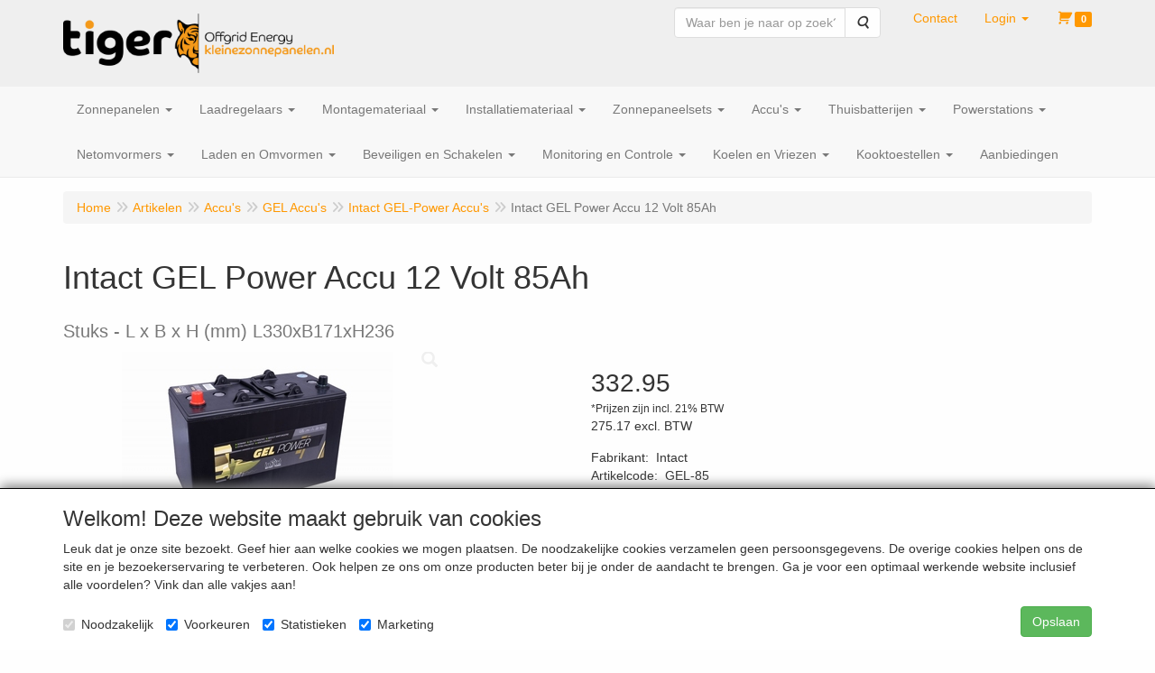

--- FILE ---
content_type: text/html; charset=UTF-8
request_url: https://kleinezonnepanelen.nl/nl/accu-s-thuisbatterijen/gel-accu-s/gel-power-accu-s-intact/intact-gel-power-accu-12-volt-85-ah-stuks/a-1009-20000074
body_size: 18233
content:
<!DOCTYPE html>
<html lang="nl">
    <head>
        <base href="https://kleinezonnepanelen.nl/"
              data-url=""
              data-routing="/js/routing.json"
        />
        <meta name="viewport" content="width=device-width, initial-scale=1">
        <meta charset="utf-8" >
        
                    <meta name="titel" content="<lv_options_searchrobot_titel/>" />
                    <meta name="author" content="kleinezonnepanelen.nl | TIGER Offgrid Energy B.V. | Zonnepanelen, Accu's, Laadregelaars en Omvormers voor Camper, Boot, Caravan, Tuinhuis, Blokhut, Tiny House en Woning" />
                    <meta name="keywords" content="Intact, GEL, Power, Accu, 12, Volt, 85Ah, , Stuks, GEL-85, L, x, B, x, H, (mm), L330xB171xH236" />
                    <meta name="description" content="L x B x H (mm) L330xB171xH236" />
                    <meta name="rating" content="general" />
                    <meta name="google-site-verification" content="g0-yK8cYahOEqjJf1cYiVJTPmeVbpMEG8EMrA-i2Wvo" />
                    <meta name='generator' content='LogiVert 8.19.0.5; Equinoxe 10.5.20' />
        
        <title>Intact GEL Power Accu 12 Volt 85Ah  - Stuks</title>

        <!-- Load scripting -->
                                    <script>
                    window.dataLayer = window.dataLayer || [];window.dataLayer.push({
                        'event': 'consent_necessary'                    
                    });</script>
                            <script>
    window.dataLayer = window.dataLayer || [];
    window.dataLayer.enableGA4Ecommerce = false;
</script>
                            
            <script>
                (function(w,d,s,l,i){w[l]=w[l]||[];w[l].push({'gtm.start': new Date().getTime(),event:'gtm.js'});var f=d.getElementsByTagName(s)[0],
                    j=d.createElement(s),dl=l!='dataLayer'?'&l='+l:'';j.addEventListener('error',function() { document.getElementsByTagName('html')[0].classList.add('abl-detected');document.dispatchEvent(new CustomEvent('lv_gtm_ready', {detail: {status: 'error'}})); });j.addEventListener('load', function() { document.dispatchEvent(new Event('lv_gtm_ready', {detail: {status: 'ok'}}));});j.async=true;j.src=
                                              'https://www.googletagmanager.com/gtm.js?id='+i+dl;f.parentNode.insertBefore(j,f);
                })(window,document,'script','dataLayer','GTM-TV9TMNF');
            </script>
                            <script src="/js/api.min.js?h=9a8857d6"></script>
                            <script>
document.addEventListener('DOMContentLoaded', function(el) {
    window.api = new Api("MjM3NjYxOTc4OTE5Njg6RmNiWFJoYjlaVENBUVBjTDhjdg==", "https://kleinezonnepanelen.nl");
});
</script>
                    
        <script src="/js/plugins.min.js?h=bb38a032" id="pluginScripts"></script>
        <script src="/js/early_scripts.min.js?h=2ebe7f84" id="earlyScripts"></script>

        <script>
            // Epsilon Polyfill for IE
            if (Number.EPSILON === undefined) {
                Number.EPSILON = Math.pow(2, -52);
            }
            // Number Formatting
            Math.toDisplay = function (val, precision, force_sign) {
                if (typeof force_sign === 'undefined') {
                    force_sign = false;
                }

                if (typeof precision === "undefined") {
                    precision = 2;
                }

                if(isNaN(val) || typeof val !== "number") {
                    return false;
                }

                val = val + (1E3 * Number.EPSILON);
                var str = val.toFixed(precision);
                var decpoint = str.indexOf('.');

                str = str.replace('.', '.');

                for(var i = (decpoint - 3); i > 0; i = i - 3) {
                    str = str.slice(0, i) + ',' + str.slice(i);
                }

                if(force_sign && val > 0) {
                    str = "+" + str;
                }

                return str;
            }

            Math.toPrice = function(val, force_sign) {
                if(typeof force_sign === 'undefined') {
                    force_sign = false;
                }
                var price = "";

                if(val === 0) {
                    price = "Gratis";
                } else {
                    if(force_sign && val > 0) {
                        price = "+";
                    } else if(val < 0) {
                        price = "-";
                    }
                    price += " ";
                    price += Math.toDisplay(Math.abs(val), 2);
                }

                return price;
            }
            window.main_root = "https://kleinezonnepanelen.nl/";

        </script>

        <link rel="stylesheet" href="/assets/base.css?h=676cf9a1" />

        <link rel="stylesheet" href="/assets/theme.css?h=7bef8240" />
        <link rel="icon" type="image/x-icon" href="/favicon.ico?h=5376c014" />    </head>
    <body data-sticky-container>
                                    
                <noscript>
                    <iframe src="https://www.googletagmanager.com/ns.html?id=GTM-TV9TMNF"
                            height="0" width="0" style="display:none;visibility:hidden">
                    </iframe>
                </noscript>
            
                    
                    <header>
    <div class="logo-top">
        <div class="container">
            <div class="logo-container">
                <a href="/nl/">
                    <img src="/images/cb_17.png?h=586b7fe6" alt="Logo kleinezonnepanelen.nl | TIGER Offgrid Energy B.V."/>                </a>
            </div>
            <div class="pull-right hidden-xs">
                    <ul class="nav navbar-nav  " data-sm-skip="data-sm-skip">
            <li class="menu_search_widget ">
        <form action="/nl/zoeken" method="get" class="navbar-form menu_search_widget ">
    <div class="input-group">
        <input type="search"
                id="search_query"
                placeholder="Waar ben je naar op zoek?"
                name="query"
                class="form-control"
                                data-suggest="1"
                autocomplete="off">
        <span class="input-group-btn">
            <button type="submit" class="btn btn-default">
                <i class="fa fa-search"></i>
                <span class="sr-only">Zoeken</span>
            </button>
        </span>
    </div>
</form>

            </li>
    <li class="menu_content_item ">
        <a href="/nl/contact/c-20"
   >
    <span class="lbl">Contact</span>
    </a>
            </li>
    <li class="menu_my_account ">
        <a href="/nl/inloggen"
   class="dropdown-toggle" data-toggle="dropdown" role="button"
   aria-haspopup="true"
   aria-expanded="false">
    <span class="lbl">Login</span>
    <span class="caret"></span></a>
                    <ul class="dropdown-menu">
                    <li class="">
            
                                    
<form method="post" action="/nl/inloggen">
    <div class="form-group"><label class="control-label required" for="_username">Loginnaam</label><input type="text" id="_username" name="_username" required="required" class="form-control form-control" /><p class="help-block"></p>
    </div>
    <div class="form-group"><label class="control-label required" for="_password">Wachtwoord</label><input type="password" id="_password" name="_password" required="required" class="form-control form-control" /><p class="help-block"></p>
    </div>
    <div class="form-group"><input type="text" id="emailAddress" name="emailAddress" class="form-extrahiddenfield form-control" /><p class="help-block"></p>
    </div>

            <button type="submit" name="loginSubmit" class="btn btn-primary">Login</button>
                <input type="hidden" name="_target_path" value="https://kleinezonnepanelen.nl/nl/accu-s-thuisbatterijen/gel-accu-s/gel-power-accu-s-intact/intact-gel-power-accu-12-volt-85-ah-stuks/a-1009-20000074" />
        <input type="hidden" name="_csrf_token" value="84c485.ZT3k3tPY-pTSqiNLV-rI_ljNzxwx-8lhaEwKku6EzfA.NQi8vZqttvOZzWo6NNKmsnWVokVomvoGITpvpoTGjokpeYKygZ-t-bTPEw" />
</form>

            </li>
    <li class="">
        <a href="/nl/registreren"
   >
    <span class="lbl">Registreren</span>
    </a>
            </li>
    <li class="">
        <a href="/nl/wachtwoord/vergeten"
   >
    <span class="lbl">Wachtwoord vergeten?</span>
    </a>
            </li>

            </ul>
            </li>
    <li class="menu_cart ">
        <a href="/nl/winkelwagen/" data-mode="articles">
    <i class="cart"></i><span class="amount label label-primary articles">0</span></a>
            </li>

    </ul>

            </div>
        </div>
    </div>
</header>
<div class="nav-top sticky-header ">
    <nav class="navbar">
        <div class="container">
            <div class="navbar-header">
                <div class="mobile-menu-navbar">
                        <ul class="nav navbar-nav  " data-sm-skip="data-sm-skip">
            <li class="menu_catalog ">
        <a href="/nl/catalogus" class="children" role="button"
   aria-haspopup="true" aria-expanded="false">
    <span class="lbl">Shop</span>
    <span class="caret"></span></a>
                    <ul class="dropdown-menu">
                    <li class="">
        <a href="/nl/zonnepanelen/g-50"
   class="dropdown-toggle" data-toggle="dropdown" role="button"
   aria-haspopup="true"
   aria-expanded="false">
    <span class="lbl">Zonnepanelen</span>
    <span class="caret"></span></a>
                    <ul class="dropdown-menu">
                    <li class="">
        <a href="/nl/zonnepanelen/polykristal-classic-zilver-frame/g-10000228"
   >
    <span class="lbl">Polykristal Classic - Zilver Frame</span>
    </a>
            </li>
    <li class="">
        <a href="/nl/zonnepanelen/monokristal-classic-zilver-frame/g-10000124"
   >
    <span class="lbl">Monokristal Classic - Zilver Frame</span>
    </a>
            </li>
    <li class="">
        <a href="/nl/zonnepanelen/monokristal-premium-zwart-frame/g-10000319"
   >
    <span class="lbl">Monokristal Premium - Zwart Frame</span>
    </a>
            </li>
    <li class="">
        <a href="/nl/zonnepanelen/monokristal-classic-full-black/g-10000308"
   >
    <span class="lbl">Monokristal Classic - Full Black</span>
    </a>
            </li>
    <li class="">
        <a href="/nl/zonnepanelen/monokristal-bifacial-zilver-frame/g-10000320"
   >
    <span class="lbl">Monokristal Bifacial - Zilver Frame</span>
    </a>
            </li>
    <li class="">
        <a href="/nl/zonnepanelen/monokristal-bifacial-full-black/g-10000325"
   >
    <span class="lbl">Monokristal Bifacial - Full Black</span>
    </a>
            </li>
    <li class="">
        <a href="/nl/zonnepanelen/monokristal-hpbc-all-black/g-10000324"
   >
    <span class="lbl">Monokristal HPBC - All Black</span>
    </a>
            </li>
    <li class="">
        <a href="/nl/zonnepanelen/monokristal-grootformaat/g-10000205"
   >
    <span class="lbl">Monokristal - Grootformaat</span>
    </a>
            </li>
    <li class="">
        <a href="/nl/zonnepanelen/semi-flexibele-zonnepanelen/g-10000220"
   >
    <span class="lbl">Semi Flexibele Zonnepanelen</span>
    </a>
            </li>
    <li class="">
        <a href="/nl/zonnepanelen/portable-en-mobiele-zonnepanelen/g-10000217"
   >
    <span class="lbl">Portable en Mobiele Zonnepanelen</span>
    </a>
            </li>
    <li class="">
        <a href="/nl/zonnepanelen/alle-zonnepanelen/g-10000300"
   >
    <span class="lbl">Alle Zonnepanelen</span>
    </a>
            </li>

            </ul>
            </li>
    <li class="">
        <a href="/nl/laadregelaars/g-49"
   class="dropdown-toggle" data-toggle="dropdown" role="button"
   aria-haspopup="true"
   aria-expanded="false">
    <span class="lbl">Laadregelaars</span>
    <span class="caret"></span></a>
                    <ul class="dropdown-menu">
                    <li class="">
        <a href="/nl/laadregelaars/pwm-laadregelaars/g-10000206"
   >
    <span class="lbl">PWM Laadregelaars</span>
    </a>
            </li>
    <li class="">
        <a href="/nl/laadregelaars/mppt-laadregelaars/g-10000207"
   >
    <span class="lbl">MPPT Laadregelaars</span>
    </a>
            </li>
    <li class="">
        <a href="/nl/laadregelaars/mppt-laadregelaars-victron/g-10000309"
   >
    <span class="lbl">MPPT Laadregelaars Victron</span>
    </a>
            </li>
    <li class="">
        <a href="/nl/laadregelaars/combi-hybride-laden-en-omvormen/g-10000219"
   >
    <span class="lbl">Combi Hybride Laden en Omvormen</span>
    </a>
            </li>
    <li class="">
        <a href="/nl/laadregelaars/displays-en-communicatiemodules/g-10000270"
   >
    <span class="lbl">Displays en Communicatiemodules</span>
    </a>
            </li>
    <li class="">
        <a href="/nl/laadregelaars/alle-laadregelaars/g-10000297"
   >
    <span class="lbl">Alle Laadregelaars</span>
    </a>
            </li>

            </ul>
            </li>
    <li class="">
        <a href="/nl/montagemateriaal/g-53"
   class="dropdown-toggle" data-toggle="dropdown" role="button"
   aria-haspopup="true"
   aria-expanded="false">
    <span class="lbl">Montagemateriaal</span>
    <span class="caret"></span></a>
                    <ul class="dropdown-menu">
                    <li class="">
        <a href="/nl/montagemateriaal/camper-en-boot-montagemateriaal/g-10000202"
   >
    <span class="lbl">Camper en Boot Montagemateriaal</span>
    </a>
            </li>
    <li class="">
        <a href="/nl/montagemateriaal/tuinhuis-blokhut-montagemateriaal/g-10000312"
   >
    <span class="lbl">Tuinhuis &amp; Blokhut Montagemateriaal</span>
    </a>
            </li>
    <li class="">
        <a href="/nl/montagemateriaal/schuindak-bevestigingsmateriaal/g-10000204"
   >
    <span class="lbl">Schuindak Bevestigingsmateriaal</span>
    </a>
            </li>
    <li class="">
        <a href="/nl/montagemateriaal/platdak-montagesets/g-10000311"
   >
    <span class="lbl">Platdak Montagesets</span>
    </a>
            </li>
    <li class="">
        <a href="/nl/montagemateriaal/woning-en-balkon-montagesets/g-10000203"
   >
    <span class="lbl">Woning en Balkon Montagesets</span>
    </a>
            </li>
    <li class="">
        <a href="/nl/montagemateriaal/paal-en-wand-montagesets/g-10000310"
   >
    <span class="lbl">Paal en Wand Montagesets</span>
    </a>
            </li>
    <li class="">
        <a href="/nl/montagemateriaal/alle-montagematerialen/g-10000301"
   >
    <span class="lbl">Alle Montagematerialen</span>
    </a>
            </li>

            </ul>
            </li>
    <li class="">
        <a href="/nl/installatiemateriaal/g-15"
   class="dropdown-toggle" data-toggle="dropdown" role="button"
   aria-haspopup="true"
   aria-expanded="false">
    <span class="lbl">Installatiemateriaal</span>
    <span class="caret"></span></a>
                    <ul class="dropdown-menu">
                    <li class="">
        <a href="/nl/installatiemateriaal/solarkabels-en-aansluitmateriaal/g-10000134"
   >
    <span class="lbl">Solarkabels en Aansluitmateriaal</span>
    </a>
            </li>
    <li class="">
        <a href="/nl/installatiemateriaal/accukabels-en-aansluitmateriaal/g-10000146"
   >
    <span class="lbl">Accukabels en Aansluitmateriaal</span>
    </a>
            </li>
    <li class="">
        <a href="/nl/installatiemateriaal/installatiekabels-en-aansluitmateriaal/g-10000225"
   >
    <span class="lbl">Installatiekabels en Aansluitmateriaal</span>
    </a>
            </li>
    <li class="">
        <a href="/nl/installatiemateriaal/perskabelogen-en-kabelschoenen/g-10000135"
   >
    <span class="lbl">Perskabelogen en Kabelschoenen</span>
    </a>
            </li>
    <li class="">
        <a href="/nl/installatiemateriaal/dc-distributie-en-busbars/g-10000226"
   >
    <span class="lbl">DC Distributie en Busbars</span>
    </a>
            </li>
    <li class="">
        <a href="/nl/installatiemateriaal/communicatiekabels/g-10000281"
   >
    <span class="lbl">Communicatiekabels</span>
    </a>
            </li>
    <li class="">
        <a href="/nl/installatiemateriaal/walstroom-en-campingstekkers/g-10000235"
   >
    <span class="lbl">Walstroom en Campingstekkers</span>
    </a>
            </li>
    <li class="">
        <a href="/nl/installatiemateriaal/usb-laders-en-dc-stekkerdozen/g-10000148"
   >
    <span class="lbl">USB Laders en DC Stekkerdozen</span>
    </a>
            </li>
    <li class="">
        <a href="/nl/installatiemateriaal/accupoolklemmen/g-10000133"
   >
    <span class="lbl">Accupoolklemmen</span>
    </a>
            </li>
    <li class="">
        <a href="/nl/installatiemateriaal/zekeringen/g-10000284"
   >
    <span class="lbl">Zekeringen</span>
    </a>
            </li>
    <li class="">
        <a href="/nl/installatiemateriaal/zekeringhouders/g-10000285"
   >
    <span class="lbl">Zekeringhouders</span>
    </a>
            </li>
    <li class="">
        <a href="/nl/installatiemateriaal/gereedschap-en-tangen/g-10000147"
   >
    <span class="lbl">Gereedschap en tangen</span>
    </a>
            </li>
    <li class="">
        <a href="/nl/installatiemateriaal/verlichting/g-10000233"
   >
    <span class="lbl">Verlichting</span>
    </a>
            </li>
    <li class="">
        <a href="/nl/installatiemateriaal/maatwerk/g-10000261"
   >
    <span class="lbl">Maatwerk</span>
    </a>
            </li>

            </ul>
            </li>
    <li class="">
        <a href="/nl/zonnepaneelsets/g-54"
   class="dropdown-toggle" data-toggle="dropdown" role="button"
   aria-haspopup="true"
   aria-expanded="false">
    <span class="lbl">Zonnepaneelsets</span>
    <span class="caret"></span></a>
                    <ul class="dropdown-menu">
                    <li class="">
        <a href="/nl/zonnepaneelsets/camper-en-boot-zonnepanelen-sets/g-10000211"
   >
    <span class="lbl">Camper en Boot Zonnepanelen sets</span>
    </a>
            </li>
    <li class="">
        <a href="/nl/zonnepaneelsets/stekkerbare-zonnepanelen-sets/g-10000269"
   >
    <span class="lbl">Stekkerbare Zonnepanelen sets</span>
    </a>
            </li>
    <li class="">
        <a href="/nl/zonnepaneelsets/thuisbatterij-systemen-offgrid/g-10000229"
   >
    <span class="lbl">Thuisbatterij Systemen Offgrid</span>
    </a>
            </li>
    <li class="">
        <a href="/nl/zonnepaneelsets/woning-zonnepanelen-sets-klein/g-10000214"
   >
    <span class="lbl">Woning Zonnepanelen sets Klein</span>
    </a>
            </li>
    <li class="">
        <a href="/nl/zonnepaneelsets/woning-zonnepaneelsystemen-black/g-10000252"
   >
    <span class="lbl">Woning Zonnepaneelsystemen Black</span>
    </a>
            </li>
    <li class="">
        <a href="/nl/zonnepaneelsets/installatie-solar-en-batterij-systemen/g-10000216"
   >
    <span class="lbl">Installatie Solar en Batterij Systemen</span>
    </a>
            </li>

            </ul>
            </li>
    <li class="">
        <a href="/nl/accus/g-20"
   class="dropdown-toggle" data-toggle="dropdown" role="button"
   aria-haspopup="true"
   aria-expanded="false">
    <span class="lbl">Accu's</span>
    <span class="caret"></span></a>
                    <ul class="dropdown-menu">
                    <li class="">
        <a href="/nl/accus/semi-tractie-accus/g-10000198"
   class="dropdown-toggle" data-toggle="dropdown" role="button"
   aria-haspopup="true"
   aria-expanded="false">
    <span class="lbl">Semi-Tractie Accu's</span>
    <span class="caret"></span></a>
                    <ul class="dropdown-menu">
                    <li class="">
        <a href="/nl/accus/semi-tractie-accus/centrac-dual-power-accus/g-20000063"
   >
    <span class="lbl">Centrac Dual-Power Accu's</span>
    </a>
            </li>
    <li class="">
        <a href="/nl/accus/semi-tractie-accus/exide-dual-power-marine-accus/g-20000066"
   >
    <span class="lbl">Exide Dual-Power Marine Accu's</span>
    </a>
            </li>
    <li class="">
        <a href="/nl/accus/semi-tractie-accus/intact-traction-power-accus/g-20000064"
   >
    <span class="lbl">Intact Traction-Power Accu's</span>
    </a>
            </li>

            </ul>
            </li>
    <li class="">
        <a href="/nl/accus/agm-accus/g-10000199"
   class="dropdown-toggle" data-toggle="dropdown" role="button"
   aria-haspopup="true"
   aria-expanded="false">
    <span class="lbl">AGM Accu's</span>
    <span class="caret"></span></a>
                    <ul class="dropdown-menu">
                    <li class="">
        <a href="/nl/accus/agm-accus/beaut-solar-deep-cycle-agm-accus/g-20000101"
   >
    <span class="lbl">Beaut Solar Deep-Cycle AGM Accu's</span>
    </a>
            </li>
    <li class="">
        <a href="/nl/accus/agm-accus/centrac-deep-cycle-agm-accus/g-20000068"
   >
    <span class="lbl">Centrac Deep-Cycle AGM Accu's</span>
    </a>
            </li>
    <li class="">
        <a href="/nl/accus/agm-accus/intact-agm-power-accus/g-20000069"
   >
    <span class="lbl">Intact AGM-Power Accu's</span>
    </a>
            </li>
    <li class="">
        <a href="/nl/accus/agm-accus/optima-dual-purpose-agm-accus/g-20000072"
   >
    <span class="lbl">Optima Dual-Purpose AGM Accu's</span>
    </a>
            </li>
    <li class="">
        <a href="/nl/accus/agm-accus/victron-deep-cycle-agm-accus/g-20000098"
   >
    <span class="lbl">Victron Deep-Cycle AGM Accu's</span>
    </a>
            </li>
    <li class="">
        <a href="/nl/accus/agm-accus/victron-super-cycle-agm-accus/g-20000099"
   >
    <span class="lbl">Victron Super Cycle AGM accu's</span>
    </a>
            </li>

            </ul>
            </li>
    <li class="">
        <a href="/nl/accus/gel-accus/g-10000200"
   class="dropdown-toggle" data-toggle="dropdown" role="button"
   aria-haspopup="true"
   aria-expanded="false">
    <span class="lbl">GEL Accu's</span>
    <span class="caret"></span></a>
                    <ul class="dropdown-menu">
                    <li class="">
        <a href="/nl/accus/gel-accus/intact-gel-power-accus/g-20000074"
   >
    <span class="lbl">Intact GEL-Power Accu's</span>
    </a>
            </li>
    <li class="">
        <a href="/nl/accus/gel-accus/sonnenschein-solar-gel-a500-accus/g-20000075"
   >
    <span class="lbl">Sonnenschein Solar GEL A500 Accu's</span>
    </a>
            </li>
    <li class="">
        <a href="/nl/accus/gel-accus/victron-deep-cycle-gel-accus/g-20000076"
   >
    <span class="lbl">Victron Deep-Cycle GEL Accu's</span>
    </a>
            </li>

            </ul>
            </li>
    <li class="">
        <a href="/nl/accus/lifepo4-lithium-accus/g-10000201"
   class="dropdown-toggle" data-toggle="dropdown" role="button"
   aria-haspopup="true"
   aria-expanded="false">
    <span class="lbl">LiFePO4 Lithium Accu's</span>
    <span class="caret"></span></a>
                    <ul class="dropdown-menu">
                    <li class="">
        <a href="/nl/accus/lifepo4-lithium-accus/epever-lithium-lifepo4-accus/g-20000102"
   >
    <span class="lbl">EPEVER Lithium LiFePO4 Accu's</span>
    </a>
            </li>
    <li class="">
        <a href="/nl/accus/lifepo4-lithium-accus/centrac-lithium-lifepo4-accus/g-20000095"
   >
    <span class="lbl">Centrac Lithium LiFePO4 Accu's</span>
    </a>
            </li>
    <li class="">
        <a href="/nl/accus/lifepo4-lithium-accus/voltium-energy-lifepo4-accus/g-20000078"
   >
    <span class="lbl">Voltium Energy LiFePO4 Accu's</span>
    </a>
            </li>
    <li class="">
        <a href="/nl/accus/lifepo4-lithium-accus/liontron-lifepo4-accus/g-20000080"
   >
    <span class="lbl">Liontron LiFePO4 Accu's</span>
    </a>
            </li>
    <li class="">
        <a href="/nl/accus/lifepo4-lithium-accus/victron-lifepo4-accus/g-20000079"
   >
    <span class="lbl">Victron LiFePO4 Accu's</span>
    </a>
            </li>

            </ul>
            </li>
    <li class="">
        <a href="/nl/accus/accu-accessoires/g-10000222"
   >
    <span class="lbl">Accu Accessoires</span>
    </a>
            </li>
    <li class="">
        <a href="/nl/accus/alle-accus/g-10000302"
   >
    <span class="lbl">Alle Accu's</span>
    </a>
            </li>

            </ul>
            </li>
    <li class="">
        <a href="/nl/thuisbatterijen/g-56"
   class="dropdown-toggle" data-toggle="dropdown" role="button"
   aria-haspopup="true"
   aria-expanded="false">
    <span class="lbl">Thuisbatterijen</span>
    <span class="caret"></span></a>
                    <ul class="dropdown-menu">
                    <li class="">
        <a href="/nl/thuisbatterijen/aeg-solarcube-plug-in-stekkerbaar/g-10000331"
   >
    <span class="lbl">AEG SolarCube Plug-in Stekkerbaar</span>
    </a>
            </li>
    <li class="">
        <a href="/nl/thuisbatterijen/apsystems-plug-in-stekkerbaar/g-10000321"
   >
    <span class="lbl">APsystems&reg; Plug-in Stekkerbaar</span>
    </a>
            </li>
    <li class="">
        <a href="/nl/thuisbatterijen/epever-plug-in-stekkerbaar/g-10000326"
   >
    <span class="lbl">EPEVER&reg; Plug-in Stekkerbaar</span>
    </a>
            </li>
    <li class="">
        <a href="/nl/thuisbatterijen/victron-ess-energieopslag-systemen/g-10000249"
   >
    <span class="lbl">Victron ESS Energieopslag systemen</span>
    </a>
            </li>
    <li class="">
        <a href="/nl/thuisbatterijen/pylontech-us-serie-thuisbatterijen/g-10000246"
   >
    <span class="lbl">Pylontech US Serie Thuisbatterijen</span>
    </a>
            </li>
    <li class="">
        <a href="/nl/thuisbatterijen/pylontech-fidus-thuisbatterijen/g-10000330"
   >
    <span class="lbl">Pylontech Fidus Thuisbatterijen</span>
    </a>
            </li>
    <li class="">
        <a href="/nl/thuisbatterijen/growatt-apx-thuisbatterijen/g-10000327"
   >
    <span class="lbl">Growatt APX Thuisbatterijen</span>
    </a>
            </li>
    <li class="">
        <a href="/nl/thuisbatterijen/growatt-ark-thuisbatterijen/g-10000267"
   >
    <span class="lbl">Growatt ARK Thuisbatterijen</span>
    </a>
            </li>
    <li class="">
        <a href="/nl/thuisbatterijen/duracell-5-dura5-thuisbatterijen/g-10000253"
   >
    <span class="lbl">Duracell 5+ &amp; Dura5 Thuisbatterijen</span>
    </a>
            </li>
    <li class="">
        <a href="/nl/thuisbatterijen/installatie-van-thuisbatterij-systemen/g-10000251"
   >
    <span class="lbl">Installatie van Thuisbatterij Systemen</span>
    </a>
            </li>
    <li class="">
        <a href="/nl/thuisbatterijen/alle-thuisaccus-en-thuisbatterijen/g-10000303"
   >
    <span class="lbl">Alle Thuisaccu's en Thuisbatterijen</span>
    </a>
            </li>

            </ul>
            </li>
    <li class="">
        <a href="/nl/powerstations/g-39"
   class="dropdown-toggle" data-toggle="dropdown" role="button"
   aria-haspopup="true"
   aria-expanded="false">
    <span class="lbl">Powerstations</span>
    <span class="caret"></span></a>
                    <ul class="dropdown-menu">
                    <li class="">
        <a href="/nl/powerstations/powerstations-aqiila/g-10000328"
   >
    <span class="lbl">Powerstations Aqiila</span>
    </a>
            </li>
    <li class="">
        <a href="/nl/powerstations/powerstations-epever/g-10000304"
   >
    <span class="lbl">Powerstations EPEVER&reg;</span>
    </a>
            </li>
    <li class="">
        <a href="/nl/powerstations/powerstations-evebase/g-10000306"
   >
    <span class="lbl">Powerstations EveBase</span>
    </a>
            </li>
    <li class="">
        <a href="/nl/powerstations/powerstations-goalzero/g-10000169"
   >
    <span class="lbl">Powerstations GoalZero</span>
    </a>
            </li>
    <li class="">
        <a href="/nl/powerstations/alle-powerstations/g-10000305"
   >
    <span class="lbl">Alle Powerstations</span>
    </a>
            </li>

            </ul>
            </li>
    <li class="">
        <a href="/nl/netomvormers/g-55"
   class="dropdown-toggle" data-toggle="dropdown" role="button"
   aria-haspopup="true"
   aria-expanded="false">
    <span class="lbl">Netomvormers</span>
    <span class="caret"></span></a>
                    <ul class="dropdown-menu">
                    <li class="">
        <a href="/nl/netomvormers/micro-omvormers/g-10000263"
   >
    <span class="lbl">Micro-Omvormers</span>
    </a>
            </li>
    <li class="">
        <a href="/nl/netomvormers/netomvormers-1-fase/g-10000243"
   >
    <span class="lbl">Netomvormers 1-fase</span>
    </a>
            </li>
    <li class="">
        <a href="/nl/netomvormers/hybride-batterij-omvormers-1-fase/g-10000244"
   >
    <span class="lbl">Hybride Batterij Omvormers 1-fase</span>
    </a>
            </li>
    <li class="">
        <a href="/nl/netomvormers/hybride-batterij-omvormers-3-fase/g-10000247"
   >
    <span class="lbl">Hybride Batterij Omvormers 3-fase</span>
    </a>
            </li>
    <li class="">
        <a href="/nl/netomvormers/communicatiemodules-en-kabels/g-10000299"
   >
    <span class="lbl">Communicatiemodules en Kabels</span>
    </a>
            </li>
    <li class="">
        <a href="/nl/netomvormers/alle-netomvormers/g-10000298"
   >
    <span class="lbl">Alle Netomvormers</span>
    </a>
            </li>

            </ul>
            </li>
    <li class="">
        <a href="/nl/laden-en-omvormen/g-38"
   class="dropdown-toggle" data-toggle="dropdown" role="button"
   aria-haspopup="true"
   aria-expanded="false">
    <span class="lbl">Laden en Omvormen</span>
    <span class="caret"></span></a>
                    <ul class="dropdown-menu">
                    <li class="">
        <a href="/nl/laden-en-omvormen/acculaders-ac-dc-victron/g-10000314"
   >
    <span class="lbl">Acculaders AC/DC Victron</span>
    </a>
            </li>
    <li class="">
        <a href="/nl/laden-en-omvormen/acculaders-ac-dc-xenteq/g-10000315"
   >
    <span class="lbl">Acculaders AC/DC Xenteq</span>
    </a>
            </li>
    <li class="">
        <a href="/nl/laden-en-omvormen/acculaders-ac-dc-ctek/g-10000313"
   >
    <span class="lbl">Acculaders AC/DC CTEK</span>
    </a>
            </li>
    <li class="">
        <a href="/nl/laden-en-omvormen/acculaders-dc-dc-victron/g-10000145"
   >
    <span class="lbl">Acculaders DC/DC Victron</span>
    </a>
            </li>
    <li class="">
        <a href="/nl/laden-en-omvormen/alle-acculaders/g-10000264"
   >
    <span class="lbl">Alle Acculaders</span>
    </a>
            </li>
    <li class="">
        <a href="/nl/laden-en-omvormen/usb-laders-en-dc-stekkerdozen/g-10000329"
   >
    <span class="lbl">USB Laders en DC Stekkerdozen</span>
    </a>
            </li>
    <li class="">
        <a href="/nl/laden-en-omvormen/omvormers-dc-ac-epever/g-10000316"
   >
    <span class="lbl">Omvormers DC/AC EPEVER&reg;</span>
    </a>
            </li>
    <li class="">
        <a href="/nl/laden-en-omvormen/omvormers-dc-ac-xenteq/g-10000318"
   >
    <span class="lbl">Omvormers DC/AC Xenteq</span>
    </a>
            </li>
    <li class="">
        <a href="/nl/laden-en-omvormen/omvormers-dc-ac-victron/g-10000317"
   >
    <span class="lbl">Omvormers DC/AC Victron</span>
    </a>
            </li>
    <li class="">
        <a href="/nl/laden-en-omvormen/alle-omvormers/g-10000265"
   >
    <span class="lbl">Alle Omvormers</span>
    </a>
            </li>
    <li class="">
        <a href="/nl/laden-en-omvormen/laden-en-omvormer-combi/g-10000101"
   >
    <span class="lbl">Laden en Omvormer Combi</span>
    </a>
            </li>
    <li class="">
        <a href="/nl/laden-en-omvormen/laden-en-omvormen-combi-hybride/g-10000152"
   >
    <span class="lbl">Laden en Omvormen Combi Hybride</span>
    </a>
            </li>
    <li class="">
        <a href="/nl/laden-en-omvormen/laadstroomverdelers/g-10000138"
   >
    <span class="lbl">Laadstroomverdelers</span>
    </a>
            </li>
    <li class="">
        <a href="/nl/laden-en-omvormen/laadpalen-ev-laadstation/g-10000323"
   >
    <span class="lbl">Laadpalen EV Laadstation</span>
    </a>
            </li>

            </ul>
            </li>
    <li class="">
        <a href="/nl/beveiligen-en-schakelen/g-52"
   class="dropdown-toggle" data-toggle="dropdown" role="button"
   aria-haspopup="true"
   aria-expanded="false">
    <span class="lbl">Beveiligen en Schakelen</span>
    <span class="caret"></span></a>
                    <ul class="dropdown-menu">
                    <li class="">
        <a href="/nl/beveiligen-en-schakelen/accubewakers/g-10000137"
   >
    <span class="lbl">Accubewakers</span>
    </a>
            </li>
    <li class="">
        <a href="/nl/beveiligen-en-schakelen/bedieningspanelen/g-10000278"
   >
    <span class="lbl">Bedieningspanelen</span>
    </a>
            </li>
    <li class="">
        <a href="/nl/beveiligen-en-schakelen/isolatiebewakers/g-10000153"
   >
    <span class="lbl">Isolatiebewakers</span>
    </a>
            </li>
    <li class="">
        <a href="/nl/beveiligen-en-schakelen/omschakelautomaten/g-10000266"
   >
    <span class="lbl">Omschakelautomaten</span>
    </a>
            </li>
    <li class="">
        <a href="/nl/beveiligen-en-schakelen/relais/g-10000276"
   >
    <span class="lbl">Relais</span>
    </a>
            </li>
    <li class="">
        <a href="/nl/beveiligen-en-schakelen/schakelaars/g-10000277"
   >
    <span class="lbl">Schakelaars</span>
    </a>
            </li>
    <li class="">
        <a href="/nl/beveiligen-en-schakelen/zekeringen/g-10000268"
   >
    <span class="lbl">Zekeringen</span>
    </a>
            </li>
    <li class="">
        <a href="/nl/beveiligen-en-schakelen/zekeringhouders/g-10000275"
   >
    <span class="lbl">Zekeringhouders</span>
    </a>
            </li>

            </ul>
            </li>
    <li class="">
        <a href="/nl/monitoring-en-controle/g-60"
   class="dropdown-toggle" data-toggle="dropdown" role="button"
   aria-haspopup="true"
   aria-expanded="false">
    <span class="lbl">Monitoring en Controle</span>
    <span class="caret"></span></a>
                    <ul class="dropdown-menu">
                    <li class="">
        <a href="/nl/monitoring-en-controle/accumonitors/g-10000274"
   >
    <span class="lbl">Accumonitors</span>
    </a>
            </li>
    <li class="">
        <a href="/nl/monitoring-en-controle/bedieningspanelen/g-10000272"
   >
    <span class="lbl">Bedieningspanelen</span>
    </a>
            </li>
    <li class="">
        <a href="/nl/monitoring-en-controle/draadloos/g-10000273"
   >
    <span class="lbl">Draadloos</span>
    </a>
            </li>

            </ul>
            </li>
    <li class="">
        <a href="/nl/koelen-en-vriezen/g-34"
   class="dropdown-toggle" data-toggle="dropdown" role="button"
   aria-haspopup="true"
   aria-expanded="false">
    <span class="lbl">Koelen en Vriezen</span>
    <span class="caret"></span></a>
                    <ul class="dropdown-menu">
                    <li class="">
        <a href="/nl/koelen-en-vriezen/indel-b-cruise-koelkasten/g-10000287"
   >
    <span class="lbl">Indel B Cruise Koelkasten</span>
    </a>
            </li>
    <li class="">
        <a href="/nl/koelen-en-vriezen/indel-b-elite-koelkasten/g-10000288"
   >
    <span class="lbl">Indel B Elite Koelkasten</span>
    </a>
            </li>
    <li class="">
        <a href="/nl/koelen-en-vriezen/indel-b-drawer-koelkasten/g-10000289"
   >
    <span class="lbl">Indel B Drawer Koelkasten</span>
    </a>
            </li>
    <li class="">
        <a href="/nl/koelen-en-vriezen/indel-b-slim-koelkasten/g-10000290"
   >
    <span class="lbl">Indel B Slim Koelkasten</span>
    </a>
            </li>
    <li class="">
        <a href="/nl/koelen-en-vriezen/indel-b-toploaded-inbouw-koelboxen/g-10000294"
   >
    <span class="lbl">Indel B Toploaded Inbouw Koelboxen</span>
    </a>
            </li>
    <li class="">
        <a href="/nl/koelen-en-vriezen/indel-b-travelbox-koelladen/g-10000291"
   >
    <span class="lbl">Indel B Travelbox Koelladen</span>
    </a>
            </li>
    <li class="">
        <a href="/nl/koelen-en-vriezen/indel-b-travelbox-koelboxen/g-10000292"
   >
    <span class="lbl">Indel B Travelbox Koelboxen</span>
    </a>
            </li>
    <li class="">
        <a href="/nl/koelen-en-vriezen/indel-b-travelbox-accu-koelboxen/g-10000293"
   >
    <span class="lbl">Indel B Travelbox Accu Koelboxen</span>
    </a>
            </li>
    <li class="">
        <a href="/nl/koelen-en-vriezen/indel-b-travelbox-koel-vrieskisten/g-10000295"
   >
    <span class="lbl">Indel B Travelbox Koel- Vrieskisten</span>
    </a>
            </li>
    <li class="">
        <a href="/nl/koelen-en-vriezen/alle-koelkasten-boxen-en-kisten/g-10000296"
   >
    <span class="lbl">Alle Koelkasten Boxen en Kisten</span>
    </a>
            </li>

            </ul>
            </li>
    <li class="">
        <a href="/nl/kooktoestellen/g-46"
   class="dropdown-toggle" data-toggle="dropdown" role="button"
   aria-haspopup="true"
   aria-expanded="false">
    <span class="lbl">Kooktoestellen</span>
    <span class="caret"></span></a>
                    <ul class="dropdown-menu">
                    <li class="">
        <a href="/nl/kooktoestellen/1-pits-kooktoestellen/g-10000157"
   >
    <span class="lbl">1-pits Kooktoestellen</span>
    </a>
            </li>
    <li class="">
        <a href="/nl/kooktoestellen/2-pits-kooktoestellen/g-10000158"
   >
    <span class="lbl">2-pits Kooktoestellen</span>
    </a>
            </li>
    <li class="">
        <a href="/nl/kooktoestellen/3-pits-kooktoestellen/g-10000159"
   >
    <span class="lbl">3-pits Kooktoestellen</span>
    </a>
            </li>
    <li class="">
        <a href="/nl/kooktoestellen/4-pits-kooktoestellen/g-10000160"
   >
    <span class="lbl">4-pits Kooktoestellen</span>
    </a>
            </li>
    <li class="">
        <a href="/nl/kooktoestellen/alle-kooktoestellen/g-10000259"
   >
    <span class="lbl">Alle Kooktoestellen</span>
    </a>
            </li>

            </ul>
            </li>
    <li class="">
        <a href="/nl/aanbiedingen/g-58"
   >
    <span class="lbl">Aanbiedingen</span>
    </a>
            </li>

            </ul>
            </li>
    <li class="menu_content_item ">
        <a href="/nl/contact/c-20"
   >
    <span class="lbl">Contact</span>
    </a>
            </li>
    <li class="menu_login  dropdown">
            <a href="/nl/inloggen?returnTo=https://kleinezonnepanelen.nl/nl/accu-s-thuisbatterijen/gel-accu-s/gel-power-accu-s-intact/intact-gel-power-accu-12-volt-85-ah-stuks/a-1009-20000074"
       >
        Login    </a>

            </li>
    <li class="menu_cart ">
        <a href="/nl/winkelwagen/" data-mode="articles">
    <i class="cart"></i><span class="amount label label-primary articles">0</span></a>
            </li>

    </ul>

                </div>
                <button type="button" class="navbar-toggle collapsed" data-toggle="collapse" data-target="#topmenu"
                        aria-expanded="false">
                    <span class="sr-only">Menu</span>
                    <span class="icon-bar"></span>
                    <span class="icon-bar"></span>
                    <span class="icon-bar"></span>
                </button>
            </div>

            <div class="collapse navbar-collapse" id="topmenu">
                <div class="mobile-menu-addon">
                        <ul class="nav navbar-nav  " >
            <li class="menu_search_widget ">
        <form action="/nl/zoeken" method="get" class="navbar-form menu_search_widget ">
    <div class="input-group">
        <input type="search"
                id="search_query"
                placeholder="Waar ben je naar op zoek?"
                name="query"
                class="form-control"
                                data-suggest="1"
                autocomplete="off">
        <span class="input-group-btn">
            <button type="submit" class="btn btn-default">
                <i class="fa fa-search"></i>
                <span class="sr-only">Zoeken</span>
            </button>
        </span>
    </div>
</form>

            </li>

    </ul>

                </div>
                    <ul class="nav navbar-nav  " >
            <li class="">
        <a href="/nl/zonnepanelen/g-50"
   class="dropdown-toggle" data-toggle="dropdown" role="button"
   aria-haspopup="true"
   aria-expanded="false">
    <span class="lbl">Zonnepanelen</span>
    <span class="caret"></span></a>
                    <ul class="dropdown-menu">
                    <li class="">
        <a href="/nl/zonnepanelen/polykristal-classic-zilver-frame/g-10000228"
   >
    <span class="lbl">Polykristal Classic - Zilver Frame</span>
    </a>
            </li>
    <li class="">
        <a href="/nl/zonnepanelen/monokristal-classic-zilver-frame/g-10000124"
   >
    <span class="lbl">Monokristal Classic - Zilver Frame</span>
    </a>
            </li>
    <li class="">
        <a href="/nl/zonnepanelen/monokristal-premium-zwart-frame/g-10000319"
   >
    <span class="lbl">Monokristal Premium - Zwart Frame</span>
    </a>
            </li>
    <li class="">
        <a href="/nl/zonnepanelen/monokristal-classic-full-black/g-10000308"
   >
    <span class="lbl">Monokristal Classic - Full Black</span>
    </a>
            </li>
    <li class="">
        <a href="/nl/zonnepanelen/monokristal-bifacial-zilver-frame/g-10000320"
   >
    <span class="lbl">Monokristal Bifacial - Zilver Frame</span>
    </a>
            </li>
    <li class="">
        <a href="/nl/zonnepanelen/monokristal-bifacial-full-black/g-10000325"
   >
    <span class="lbl">Monokristal Bifacial - Full Black</span>
    </a>
            </li>
    <li class="">
        <a href="/nl/zonnepanelen/monokristal-hpbc-all-black/g-10000324"
   >
    <span class="lbl">Monokristal HPBC - All Black</span>
    </a>
            </li>
    <li class="">
        <a href="/nl/zonnepanelen/monokristal-grootformaat/g-10000205"
   >
    <span class="lbl">Monokristal - Grootformaat</span>
    </a>
            </li>
    <li class="">
        <a href="/nl/zonnepanelen/semi-flexibele-zonnepanelen/g-10000220"
   >
    <span class="lbl">Semi Flexibele Zonnepanelen</span>
    </a>
            </li>
    <li class="">
        <a href="/nl/zonnepanelen/portable-en-mobiele-zonnepanelen/g-10000217"
   >
    <span class="lbl">Portable en Mobiele Zonnepanelen</span>
    </a>
            </li>
    <li class="">
        <a href="/nl/zonnepanelen/alle-zonnepanelen/g-10000300"
   >
    <span class="lbl">Alle Zonnepanelen</span>
    </a>
            </li>

            </ul>
            </li>
    <li class="">
        <a href="/nl/laadregelaars/g-49"
   class="dropdown-toggle" data-toggle="dropdown" role="button"
   aria-haspopup="true"
   aria-expanded="false">
    <span class="lbl">Laadregelaars</span>
    <span class="caret"></span></a>
                    <ul class="dropdown-menu">
                    <li class="">
        <a href="/nl/laadregelaars/pwm-laadregelaars/g-10000206"
   >
    <span class="lbl">PWM Laadregelaars</span>
    </a>
            </li>
    <li class="">
        <a href="/nl/laadregelaars/mppt-laadregelaars/g-10000207"
   >
    <span class="lbl">MPPT Laadregelaars</span>
    </a>
            </li>
    <li class="">
        <a href="/nl/laadregelaars/mppt-laadregelaars-victron/g-10000309"
   >
    <span class="lbl">MPPT Laadregelaars Victron</span>
    </a>
            </li>
    <li class="">
        <a href="/nl/laadregelaars/combi-hybride-laden-en-omvormen/g-10000219"
   >
    <span class="lbl">Combi Hybride Laden en Omvormen</span>
    </a>
            </li>
    <li class="">
        <a href="/nl/laadregelaars/displays-en-communicatiemodules/g-10000270"
   >
    <span class="lbl">Displays en Communicatiemodules</span>
    </a>
            </li>
    <li class="">
        <a href="/nl/laadregelaars/alle-laadregelaars/g-10000297"
   >
    <span class="lbl">Alle Laadregelaars</span>
    </a>
            </li>

            </ul>
            </li>
    <li class="">
        <a href="/nl/montagemateriaal/g-53"
   class="dropdown-toggle" data-toggle="dropdown" role="button"
   aria-haspopup="true"
   aria-expanded="false">
    <span class="lbl">Montagemateriaal</span>
    <span class="caret"></span></a>
                    <ul class="dropdown-menu">
                    <li class="">
        <a href="/nl/montagemateriaal/camper-en-boot-montagemateriaal/g-10000202"
   >
    <span class="lbl">Camper en Boot Montagemateriaal</span>
    </a>
            </li>
    <li class="">
        <a href="/nl/montagemateriaal/tuinhuis-blokhut-montagemateriaal/g-10000312"
   >
    <span class="lbl">Tuinhuis &amp; Blokhut Montagemateriaal</span>
    </a>
            </li>
    <li class="">
        <a href="/nl/montagemateriaal/schuindak-bevestigingsmateriaal/g-10000204"
   >
    <span class="lbl">Schuindak Bevestigingsmateriaal</span>
    </a>
            </li>
    <li class="">
        <a href="/nl/montagemateriaal/platdak-montagesets/g-10000311"
   >
    <span class="lbl">Platdak Montagesets</span>
    </a>
            </li>
    <li class="">
        <a href="/nl/montagemateriaal/woning-en-balkon-montagesets/g-10000203"
   >
    <span class="lbl">Woning en Balkon Montagesets</span>
    </a>
            </li>
    <li class="">
        <a href="/nl/montagemateriaal/paal-en-wand-montagesets/g-10000310"
   >
    <span class="lbl">Paal en Wand Montagesets</span>
    </a>
            </li>
    <li class="">
        <a href="/nl/montagemateriaal/alle-montagematerialen/g-10000301"
   >
    <span class="lbl">Alle Montagematerialen</span>
    </a>
            </li>

            </ul>
            </li>
    <li class="">
        <a href="/nl/installatiemateriaal/g-15"
   class="dropdown-toggle" data-toggle="dropdown" role="button"
   aria-haspopup="true"
   aria-expanded="false">
    <span class="lbl">Installatiemateriaal</span>
    <span class="caret"></span></a>
                    <ul class="dropdown-menu">
                    <li class="">
        <a href="/nl/installatiemateriaal/solarkabels-en-aansluitmateriaal/g-10000134"
   >
    <span class="lbl">Solarkabels en Aansluitmateriaal</span>
    </a>
            </li>
    <li class="">
        <a href="/nl/installatiemateriaal/accukabels-en-aansluitmateriaal/g-10000146"
   >
    <span class="lbl">Accukabels en Aansluitmateriaal</span>
    </a>
            </li>
    <li class="">
        <a href="/nl/installatiemateriaal/installatiekabels-en-aansluitmateriaal/g-10000225"
   >
    <span class="lbl">Installatiekabels en Aansluitmateriaal</span>
    </a>
            </li>
    <li class="">
        <a href="/nl/installatiemateriaal/perskabelogen-en-kabelschoenen/g-10000135"
   >
    <span class="lbl">Perskabelogen en Kabelschoenen</span>
    </a>
            </li>
    <li class="">
        <a href="/nl/installatiemateriaal/dc-distributie-en-busbars/g-10000226"
   >
    <span class="lbl">DC Distributie en Busbars</span>
    </a>
            </li>
    <li class="">
        <a href="/nl/installatiemateriaal/communicatiekabels/g-10000281"
   >
    <span class="lbl">Communicatiekabels</span>
    </a>
            </li>
    <li class="">
        <a href="/nl/installatiemateriaal/walstroom-en-campingstekkers/g-10000235"
   >
    <span class="lbl">Walstroom en Campingstekkers</span>
    </a>
            </li>
    <li class="">
        <a href="/nl/installatiemateriaal/usb-laders-en-dc-stekkerdozen/g-10000148"
   >
    <span class="lbl">USB Laders en DC Stekkerdozen</span>
    </a>
            </li>
    <li class="">
        <a href="/nl/installatiemateriaal/accupoolklemmen/g-10000133"
   >
    <span class="lbl">Accupoolklemmen</span>
    </a>
            </li>
    <li class="">
        <a href="/nl/installatiemateriaal/zekeringen/g-10000284"
   >
    <span class="lbl">Zekeringen</span>
    </a>
            </li>
    <li class="">
        <a href="/nl/installatiemateriaal/zekeringhouders/g-10000285"
   >
    <span class="lbl">Zekeringhouders</span>
    </a>
            </li>
    <li class="">
        <a href="/nl/installatiemateriaal/gereedschap-en-tangen/g-10000147"
   >
    <span class="lbl">Gereedschap en tangen</span>
    </a>
            </li>
    <li class="">
        <a href="/nl/installatiemateriaal/verlichting/g-10000233"
   >
    <span class="lbl">Verlichting</span>
    </a>
            </li>
    <li class="">
        <a href="/nl/installatiemateriaal/maatwerk/g-10000261"
   >
    <span class="lbl">Maatwerk</span>
    </a>
            </li>

            </ul>
            </li>
    <li class="">
        <a href="/nl/zonnepaneelsets/g-54"
   class="dropdown-toggle" data-toggle="dropdown" role="button"
   aria-haspopup="true"
   aria-expanded="false">
    <span class="lbl">Zonnepaneelsets</span>
    <span class="caret"></span></a>
                    <ul class="dropdown-menu">
                    <li class="">
        <a href="/nl/zonnepaneelsets/camper-en-boot-zonnepanelen-sets/g-10000211"
   >
    <span class="lbl">Camper en Boot Zonnepanelen sets</span>
    </a>
            </li>
    <li class="">
        <a href="/nl/zonnepaneelsets/stekkerbare-zonnepanelen-sets/g-10000269"
   >
    <span class="lbl">Stekkerbare Zonnepanelen sets</span>
    </a>
            </li>
    <li class="">
        <a href="/nl/zonnepaneelsets/thuisbatterij-systemen-offgrid/g-10000229"
   >
    <span class="lbl">Thuisbatterij Systemen Offgrid</span>
    </a>
            </li>
    <li class="">
        <a href="/nl/zonnepaneelsets/woning-zonnepanelen-sets-klein/g-10000214"
   >
    <span class="lbl">Woning Zonnepanelen sets Klein</span>
    </a>
            </li>
    <li class="">
        <a href="/nl/zonnepaneelsets/woning-zonnepaneelsystemen-black/g-10000252"
   >
    <span class="lbl">Woning Zonnepaneelsystemen Black</span>
    </a>
            </li>
    <li class="">
        <a href="/nl/zonnepaneelsets/installatie-solar-en-batterij-systemen/g-10000216"
   >
    <span class="lbl">Installatie Solar en Batterij Systemen</span>
    </a>
            </li>

            </ul>
            </li>
    <li class="">
        <a href="/nl/accus/g-20"
   class="dropdown-toggle" data-toggle="dropdown" role="button"
   aria-haspopup="true"
   aria-expanded="false">
    <span class="lbl">Accu's</span>
    <span class="caret"></span></a>
                    <ul class="dropdown-menu">
                    <li class="">
        <a href="/nl/accus/semi-tractie-accus/g-10000198"
   class="dropdown-toggle" data-toggle="dropdown" role="button"
   aria-haspopup="true"
   aria-expanded="false">
    <span class="lbl">Semi-Tractie Accu's</span>
    <span class="caret"></span></a>
                    <ul class="dropdown-menu">
                    <li class="">
        <a href="/nl/accus/semi-tractie-accus/centrac-dual-power-accus/g-20000063"
   >
    <span class="lbl">Centrac Dual-Power Accu's</span>
    </a>
            </li>
    <li class="">
        <a href="/nl/accus/semi-tractie-accus/exide-dual-power-marine-accus/g-20000066"
   >
    <span class="lbl">Exide Dual-Power Marine Accu's</span>
    </a>
            </li>
    <li class="">
        <a href="/nl/accus/semi-tractie-accus/intact-traction-power-accus/g-20000064"
   >
    <span class="lbl">Intact Traction-Power Accu's</span>
    </a>
            </li>

            </ul>
            </li>
    <li class="">
        <a href="/nl/accus/agm-accus/g-10000199"
   class="dropdown-toggle" data-toggle="dropdown" role="button"
   aria-haspopup="true"
   aria-expanded="false">
    <span class="lbl">AGM Accu's</span>
    <span class="caret"></span></a>
                    <ul class="dropdown-menu">
                    <li class="">
        <a href="/nl/accus/agm-accus/beaut-solar-deep-cycle-agm-accus/g-20000101"
   >
    <span class="lbl">Beaut Solar Deep-Cycle AGM Accu's</span>
    </a>
            </li>
    <li class="">
        <a href="/nl/accus/agm-accus/centrac-deep-cycle-agm-accus/g-20000068"
   >
    <span class="lbl">Centrac Deep-Cycle AGM Accu's</span>
    </a>
            </li>
    <li class="">
        <a href="/nl/accus/agm-accus/intact-agm-power-accus/g-20000069"
   >
    <span class="lbl">Intact AGM-Power Accu's</span>
    </a>
            </li>
    <li class="">
        <a href="/nl/accus/agm-accus/optima-dual-purpose-agm-accus/g-20000072"
   >
    <span class="lbl">Optima Dual-Purpose AGM Accu's</span>
    </a>
            </li>
    <li class="">
        <a href="/nl/accus/agm-accus/victron-deep-cycle-agm-accus/g-20000098"
   >
    <span class="lbl">Victron Deep-Cycle AGM Accu's</span>
    </a>
            </li>
    <li class="">
        <a href="/nl/accus/agm-accus/victron-super-cycle-agm-accus/g-20000099"
   >
    <span class="lbl">Victron Super Cycle AGM accu's</span>
    </a>
            </li>

            </ul>
            </li>
    <li class="">
        <a href="/nl/accus/gel-accus/g-10000200"
   class="dropdown-toggle" data-toggle="dropdown" role="button"
   aria-haspopup="true"
   aria-expanded="false">
    <span class="lbl">GEL Accu's</span>
    <span class="caret"></span></a>
                    <ul class="dropdown-menu">
                    <li class="">
        <a href="/nl/accus/gel-accus/intact-gel-power-accus/g-20000074"
   >
    <span class="lbl">Intact GEL-Power Accu's</span>
    </a>
            </li>
    <li class="">
        <a href="/nl/accus/gel-accus/sonnenschein-solar-gel-a500-accus/g-20000075"
   >
    <span class="lbl">Sonnenschein Solar GEL A500 Accu's</span>
    </a>
            </li>
    <li class="">
        <a href="/nl/accus/gel-accus/victron-deep-cycle-gel-accus/g-20000076"
   >
    <span class="lbl">Victron Deep-Cycle GEL Accu's</span>
    </a>
            </li>

            </ul>
            </li>
    <li class="">
        <a href="/nl/accus/lifepo4-lithium-accus/g-10000201"
   class="dropdown-toggle" data-toggle="dropdown" role="button"
   aria-haspopup="true"
   aria-expanded="false">
    <span class="lbl">LiFePO4 Lithium Accu's</span>
    <span class="caret"></span></a>
                    <ul class="dropdown-menu">
                    <li class="">
        <a href="/nl/accus/lifepo4-lithium-accus/epever-lithium-lifepo4-accus/g-20000102"
   >
    <span class="lbl">EPEVER Lithium LiFePO4 Accu's</span>
    </a>
            </li>
    <li class="">
        <a href="/nl/accus/lifepo4-lithium-accus/centrac-lithium-lifepo4-accus/g-20000095"
   >
    <span class="lbl">Centrac Lithium LiFePO4 Accu's</span>
    </a>
            </li>
    <li class="">
        <a href="/nl/accus/lifepo4-lithium-accus/voltium-energy-lifepo4-accus/g-20000078"
   >
    <span class="lbl">Voltium Energy LiFePO4 Accu's</span>
    </a>
            </li>
    <li class="">
        <a href="/nl/accus/lifepo4-lithium-accus/liontron-lifepo4-accus/g-20000080"
   >
    <span class="lbl">Liontron LiFePO4 Accu's</span>
    </a>
            </li>
    <li class="">
        <a href="/nl/accus/lifepo4-lithium-accus/victron-lifepo4-accus/g-20000079"
   >
    <span class="lbl">Victron LiFePO4 Accu's</span>
    </a>
            </li>

            </ul>
            </li>
    <li class="">
        <a href="/nl/accus/accu-accessoires/g-10000222"
   >
    <span class="lbl">Accu Accessoires</span>
    </a>
            </li>
    <li class="">
        <a href="/nl/accus/alle-accus/g-10000302"
   >
    <span class="lbl">Alle Accu's</span>
    </a>
            </li>

            </ul>
            </li>
    <li class="">
        <a href="/nl/thuisbatterijen/g-56"
   class="dropdown-toggle" data-toggle="dropdown" role="button"
   aria-haspopup="true"
   aria-expanded="false">
    <span class="lbl">Thuisbatterijen</span>
    <span class="caret"></span></a>
                    <ul class="dropdown-menu">
                    <li class="">
        <a href="/nl/thuisbatterijen/aeg-solarcube-plug-in-stekkerbaar/g-10000331"
   >
    <span class="lbl">AEG SolarCube Plug-in Stekkerbaar</span>
    </a>
            </li>
    <li class="">
        <a href="/nl/thuisbatterijen/apsystems-plug-in-stekkerbaar/g-10000321"
   >
    <span class="lbl">APsystems&reg; Plug-in Stekkerbaar</span>
    </a>
            </li>
    <li class="">
        <a href="/nl/thuisbatterijen/epever-plug-in-stekkerbaar/g-10000326"
   >
    <span class="lbl">EPEVER&reg; Plug-in Stekkerbaar</span>
    </a>
            </li>
    <li class="">
        <a href="/nl/thuisbatterijen/victron-ess-energieopslag-systemen/g-10000249"
   >
    <span class="lbl">Victron ESS Energieopslag systemen</span>
    </a>
            </li>
    <li class="">
        <a href="/nl/thuisbatterijen/pylontech-us-serie-thuisbatterijen/g-10000246"
   >
    <span class="lbl">Pylontech US Serie Thuisbatterijen</span>
    </a>
            </li>
    <li class="">
        <a href="/nl/thuisbatterijen/pylontech-fidus-thuisbatterijen/g-10000330"
   >
    <span class="lbl">Pylontech Fidus Thuisbatterijen</span>
    </a>
            </li>
    <li class="">
        <a href="/nl/thuisbatterijen/growatt-apx-thuisbatterijen/g-10000327"
   >
    <span class="lbl">Growatt APX Thuisbatterijen</span>
    </a>
            </li>
    <li class="">
        <a href="/nl/thuisbatterijen/growatt-ark-thuisbatterijen/g-10000267"
   >
    <span class="lbl">Growatt ARK Thuisbatterijen</span>
    </a>
            </li>
    <li class="">
        <a href="/nl/thuisbatterijen/duracell-5-dura5-thuisbatterijen/g-10000253"
   >
    <span class="lbl">Duracell 5+ &amp; Dura5 Thuisbatterijen</span>
    </a>
            </li>
    <li class="">
        <a href="/nl/thuisbatterijen/installatie-van-thuisbatterij-systemen/g-10000251"
   >
    <span class="lbl">Installatie van Thuisbatterij Systemen</span>
    </a>
            </li>
    <li class="">
        <a href="/nl/thuisbatterijen/alle-thuisaccus-en-thuisbatterijen/g-10000303"
   >
    <span class="lbl">Alle Thuisaccu's en Thuisbatterijen</span>
    </a>
            </li>

            </ul>
            </li>
    <li class="">
        <a href="/nl/powerstations/g-39"
   class="dropdown-toggle" data-toggle="dropdown" role="button"
   aria-haspopup="true"
   aria-expanded="false">
    <span class="lbl">Powerstations</span>
    <span class="caret"></span></a>
                    <ul class="dropdown-menu">
                    <li class="">
        <a href="/nl/powerstations/powerstations-aqiila/g-10000328"
   >
    <span class="lbl">Powerstations Aqiila</span>
    </a>
            </li>
    <li class="">
        <a href="/nl/powerstations/powerstations-epever/g-10000304"
   >
    <span class="lbl">Powerstations EPEVER&reg;</span>
    </a>
            </li>
    <li class="">
        <a href="/nl/powerstations/powerstations-evebase/g-10000306"
   >
    <span class="lbl">Powerstations EveBase</span>
    </a>
            </li>
    <li class="">
        <a href="/nl/powerstations/powerstations-goalzero/g-10000169"
   >
    <span class="lbl">Powerstations GoalZero</span>
    </a>
            </li>
    <li class="">
        <a href="/nl/powerstations/alle-powerstations/g-10000305"
   >
    <span class="lbl">Alle Powerstations</span>
    </a>
            </li>

            </ul>
            </li>
    <li class="">
        <a href="/nl/netomvormers/g-55"
   class="dropdown-toggle" data-toggle="dropdown" role="button"
   aria-haspopup="true"
   aria-expanded="false">
    <span class="lbl">Netomvormers</span>
    <span class="caret"></span></a>
                    <ul class="dropdown-menu">
                    <li class="">
        <a href="/nl/netomvormers/micro-omvormers/g-10000263"
   >
    <span class="lbl">Micro-Omvormers</span>
    </a>
            </li>
    <li class="">
        <a href="/nl/netomvormers/netomvormers-1-fase/g-10000243"
   >
    <span class="lbl">Netomvormers 1-fase</span>
    </a>
            </li>
    <li class="">
        <a href="/nl/netomvormers/hybride-batterij-omvormers-1-fase/g-10000244"
   >
    <span class="lbl">Hybride Batterij Omvormers 1-fase</span>
    </a>
            </li>
    <li class="">
        <a href="/nl/netomvormers/hybride-batterij-omvormers-3-fase/g-10000247"
   >
    <span class="lbl">Hybride Batterij Omvormers 3-fase</span>
    </a>
            </li>
    <li class="">
        <a href="/nl/netomvormers/communicatiemodules-en-kabels/g-10000299"
   >
    <span class="lbl">Communicatiemodules en Kabels</span>
    </a>
            </li>
    <li class="">
        <a href="/nl/netomvormers/alle-netomvormers/g-10000298"
   >
    <span class="lbl">Alle Netomvormers</span>
    </a>
            </li>

            </ul>
            </li>
    <li class="">
        <a href="/nl/laden-en-omvormen/g-38"
   class="dropdown-toggle" data-toggle="dropdown" role="button"
   aria-haspopup="true"
   aria-expanded="false">
    <span class="lbl">Laden en Omvormen</span>
    <span class="caret"></span></a>
                    <ul class="dropdown-menu">
                    <li class="">
        <a href="/nl/laden-en-omvormen/acculaders-ac-dc-victron/g-10000314"
   >
    <span class="lbl">Acculaders AC/DC Victron</span>
    </a>
            </li>
    <li class="">
        <a href="/nl/laden-en-omvormen/acculaders-ac-dc-xenteq/g-10000315"
   >
    <span class="lbl">Acculaders AC/DC Xenteq</span>
    </a>
            </li>
    <li class="">
        <a href="/nl/laden-en-omvormen/acculaders-ac-dc-ctek/g-10000313"
   >
    <span class="lbl">Acculaders AC/DC CTEK</span>
    </a>
            </li>
    <li class="">
        <a href="/nl/laden-en-omvormen/acculaders-dc-dc-victron/g-10000145"
   >
    <span class="lbl">Acculaders DC/DC Victron</span>
    </a>
            </li>
    <li class="">
        <a href="/nl/laden-en-omvormen/alle-acculaders/g-10000264"
   >
    <span class="lbl">Alle Acculaders</span>
    </a>
            </li>
    <li class="">
        <a href="/nl/laden-en-omvormen/usb-laders-en-dc-stekkerdozen/g-10000329"
   >
    <span class="lbl">USB Laders en DC Stekkerdozen</span>
    </a>
            </li>
    <li class="">
        <a href="/nl/laden-en-omvormen/omvormers-dc-ac-epever/g-10000316"
   >
    <span class="lbl">Omvormers DC/AC EPEVER&reg;</span>
    </a>
            </li>
    <li class="">
        <a href="/nl/laden-en-omvormen/omvormers-dc-ac-xenteq/g-10000318"
   >
    <span class="lbl">Omvormers DC/AC Xenteq</span>
    </a>
            </li>
    <li class="">
        <a href="/nl/laden-en-omvormen/omvormers-dc-ac-victron/g-10000317"
   >
    <span class="lbl">Omvormers DC/AC Victron</span>
    </a>
            </li>
    <li class="">
        <a href="/nl/laden-en-omvormen/alle-omvormers/g-10000265"
   >
    <span class="lbl">Alle Omvormers</span>
    </a>
            </li>
    <li class="">
        <a href="/nl/laden-en-omvormen/laden-en-omvormer-combi/g-10000101"
   >
    <span class="lbl">Laden en Omvormer Combi</span>
    </a>
            </li>
    <li class="">
        <a href="/nl/laden-en-omvormen/laden-en-omvormen-combi-hybride/g-10000152"
   >
    <span class="lbl">Laden en Omvormen Combi Hybride</span>
    </a>
            </li>
    <li class="">
        <a href="/nl/laden-en-omvormen/laadstroomverdelers/g-10000138"
   >
    <span class="lbl">Laadstroomverdelers</span>
    </a>
            </li>
    <li class="">
        <a href="/nl/laden-en-omvormen/laadpalen-ev-laadstation/g-10000323"
   >
    <span class="lbl">Laadpalen EV Laadstation</span>
    </a>
            </li>

            </ul>
            </li>
    <li class="">
        <a href="/nl/beveiligen-en-schakelen/g-52"
   class="dropdown-toggle" data-toggle="dropdown" role="button"
   aria-haspopup="true"
   aria-expanded="false">
    <span class="lbl">Beveiligen en Schakelen</span>
    <span class="caret"></span></a>
                    <ul class="dropdown-menu">
                    <li class="">
        <a href="/nl/beveiligen-en-schakelen/accubewakers/g-10000137"
   >
    <span class="lbl">Accubewakers</span>
    </a>
            </li>
    <li class="">
        <a href="/nl/beveiligen-en-schakelen/bedieningspanelen/g-10000278"
   >
    <span class="lbl">Bedieningspanelen</span>
    </a>
            </li>
    <li class="">
        <a href="/nl/beveiligen-en-schakelen/isolatiebewakers/g-10000153"
   >
    <span class="lbl">Isolatiebewakers</span>
    </a>
            </li>
    <li class="">
        <a href="/nl/beveiligen-en-schakelen/omschakelautomaten/g-10000266"
   >
    <span class="lbl">Omschakelautomaten</span>
    </a>
            </li>
    <li class="">
        <a href="/nl/beveiligen-en-schakelen/relais/g-10000276"
   >
    <span class="lbl">Relais</span>
    </a>
            </li>
    <li class="">
        <a href="/nl/beveiligen-en-schakelen/schakelaars/g-10000277"
   >
    <span class="lbl">Schakelaars</span>
    </a>
            </li>
    <li class="">
        <a href="/nl/beveiligen-en-schakelen/zekeringen/g-10000268"
   >
    <span class="lbl">Zekeringen</span>
    </a>
            </li>
    <li class="">
        <a href="/nl/beveiligen-en-schakelen/zekeringhouders/g-10000275"
   >
    <span class="lbl">Zekeringhouders</span>
    </a>
            </li>

            </ul>
            </li>
    <li class="">
        <a href="/nl/monitoring-en-controle/g-60"
   class="dropdown-toggle" data-toggle="dropdown" role="button"
   aria-haspopup="true"
   aria-expanded="false">
    <span class="lbl">Monitoring en Controle</span>
    <span class="caret"></span></a>
                    <ul class="dropdown-menu">
                    <li class="">
        <a href="/nl/monitoring-en-controle/accumonitors/g-10000274"
   >
    <span class="lbl">Accumonitors</span>
    </a>
            </li>
    <li class="">
        <a href="/nl/monitoring-en-controle/bedieningspanelen/g-10000272"
   >
    <span class="lbl">Bedieningspanelen</span>
    </a>
            </li>
    <li class="">
        <a href="/nl/monitoring-en-controle/draadloos/g-10000273"
   >
    <span class="lbl">Draadloos</span>
    </a>
            </li>

            </ul>
            </li>
    <li class="">
        <a href="/nl/koelen-en-vriezen/g-34"
   class="dropdown-toggle" data-toggle="dropdown" role="button"
   aria-haspopup="true"
   aria-expanded="false">
    <span class="lbl">Koelen en Vriezen</span>
    <span class="caret"></span></a>
                    <ul class="dropdown-menu">
                    <li class="">
        <a href="/nl/koelen-en-vriezen/indel-b-cruise-koelkasten/g-10000287"
   >
    <span class="lbl">Indel B Cruise Koelkasten</span>
    </a>
            </li>
    <li class="">
        <a href="/nl/koelen-en-vriezen/indel-b-elite-koelkasten/g-10000288"
   >
    <span class="lbl">Indel B Elite Koelkasten</span>
    </a>
            </li>
    <li class="">
        <a href="/nl/koelen-en-vriezen/indel-b-drawer-koelkasten/g-10000289"
   >
    <span class="lbl">Indel B Drawer Koelkasten</span>
    </a>
            </li>
    <li class="">
        <a href="/nl/koelen-en-vriezen/indel-b-slim-koelkasten/g-10000290"
   >
    <span class="lbl">Indel B Slim Koelkasten</span>
    </a>
            </li>
    <li class="">
        <a href="/nl/koelen-en-vriezen/indel-b-toploaded-inbouw-koelboxen/g-10000294"
   >
    <span class="lbl">Indel B Toploaded Inbouw Koelboxen</span>
    </a>
            </li>
    <li class="">
        <a href="/nl/koelen-en-vriezen/indel-b-travelbox-koelladen/g-10000291"
   >
    <span class="lbl">Indel B Travelbox Koelladen</span>
    </a>
            </li>
    <li class="">
        <a href="/nl/koelen-en-vriezen/indel-b-travelbox-koelboxen/g-10000292"
   >
    <span class="lbl">Indel B Travelbox Koelboxen</span>
    </a>
            </li>
    <li class="">
        <a href="/nl/koelen-en-vriezen/indel-b-travelbox-accu-koelboxen/g-10000293"
   >
    <span class="lbl">Indel B Travelbox Accu Koelboxen</span>
    </a>
            </li>
    <li class="">
        <a href="/nl/koelen-en-vriezen/indel-b-travelbox-koel-vrieskisten/g-10000295"
   >
    <span class="lbl">Indel B Travelbox Koel- Vrieskisten</span>
    </a>
            </li>
    <li class="">
        <a href="/nl/koelen-en-vriezen/alle-koelkasten-boxen-en-kisten/g-10000296"
   >
    <span class="lbl">Alle Koelkasten Boxen en Kisten</span>
    </a>
            </li>

            </ul>
            </li>
    <li class="">
        <a href="/nl/kooktoestellen/g-46"
   class="dropdown-toggle" data-toggle="dropdown" role="button"
   aria-haspopup="true"
   aria-expanded="false">
    <span class="lbl">Kooktoestellen</span>
    <span class="caret"></span></a>
                    <ul class="dropdown-menu">
                    <li class="">
        <a href="/nl/kooktoestellen/1-pits-kooktoestellen/g-10000157"
   >
    <span class="lbl">1-pits Kooktoestellen</span>
    </a>
            </li>
    <li class="">
        <a href="/nl/kooktoestellen/2-pits-kooktoestellen/g-10000158"
   >
    <span class="lbl">2-pits Kooktoestellen</span>
    </a>
            </li>
    <li class="">
        <a href="/nl/kooktoestellen/3-pits-kooktoestellen/g-10000159"
   >
    <span class="lbl">3-pits Kooktoestellen</span>
    </a>
            </li>
    <li class="">
        <a href="/nl/kooktoestellen/4-pits-kooktoestellen/g-10000160"
   >
    <span class="lbl">4-pits Kooktoestellen</span>
    </a>
            </li>
    <li class="">
        <a href="/nl/kooktoestellen/alle-kooktoestellen/g-10000259"
   >
    <span class="lbl">Alle Kooktoestellen</span>
    </a>
            </li>

            </ul>
            </li>
    <li class="">
        <a href="/nl/aanbiedingen/g-58"
   >
    <span class="lbl">Aanbiedingen</span>
    </a>
            </li>

    </ul>

            </div>
        </div>
    </nav>
</div>

        <div id="alert-wrapper">
        <div class="container" id="alert-container">
        <!-- This container is in use to display AJAX-triggered Alert messages -->
        </div>
    </div>

    <div class='container article_show' id="main">
        
        
        <div id="content">
            <div>    <div id="breadcrumb_container">
                    <ol class="breadcrumb back internal"><li><a href="javascript:history.back()">Terug</a></li></ol>                <ol class="breadcrumb" itemscope itemtype="http://schema.org/BreadcrumbList"><li itemprop="itemListElement" itemscope itemtype="http://schema.org/ListItem"
                        ><a href="/nl/"
                       itemprop="item"                    ><span itemprop="name">Home</span></a><meta itemprop="position" content="1" /></li><li itemprop="itemListElement" itemscope itemtype="http://schema.org/ListItem"
                        ><a href="/nl/catalogus"
                       itemprop="item"                    ><span itemprop="name">Artikelen</span></a><meta itemprop="position" content="2" /></li><li itemprop="itemListElement" itemscope itemtype="http://schema.org/ListItem"
                        ><a href="/nl/accus/g-20"
                       itemprop="item"                    ><span itemprop="name">Accu's</span></a><meta itemprop="position" content="3" /></li><li itemprop="itemListElement" itemscope itemtype="http://schema.org/ListItem"
                        ><a href="/nl/accus/gel-accus/g-10000200"
                       itemprop="item"                    ><span itemprop="name">GEL Accu's</span></a><meta itemprop="position" content="4" /></li><li itemprop="itemListElement" itemscope itemtype="http://schema.org/ListItem"
                        ><a href="/nl/accus/gel-accus/intact-gel-power-accus/g-20000074"
                       itemprop="item"                    ><span itemprop="name">Intact GEL-Power Accu's</span></a><meta itemprop="position" content="5" /></li><li itemprop="itemListElement" itemscope itemtype="http://schema.org/ListItem"
                        class="active"><span itemprop="name">Intact GEL Power Accu 12 Volt 85Ah</span><meta itemprop="position" content="6" /></li></ol>
    </div>
</div>
                            <div class='lv_article' itemscope itemtype="https://schema.org/Product">
        <form name="article_order_form" method="post" action="/nl/winkelwagen/toevoegen?id=1009">

                    <div class="article-header">
<h1>
    <span itemprop="name">Intact GEL Power Accu 12 Volt 85Ah</span>
</h1>

<h2>
    <small>
        <span id="measure">Stuks</span>
        <span id="specification">L x B x H (mm) L330xB171xH236</span>
    </small>
</h2>

</div>
        
        <div class="article_img">
                                        <span class="badge"></span>
            
                            <div id="slider-container">
            <div id="image-container">
            <div class="image">
                <img src="https://kleinezonnepanelen.nl/data/articles/images/big/b_1009.jpg?h=c53b1784"
                     data-mfp-src="https://kleinezonnepanelen.nl/data/articles/images/zoom/m_1009.jpg?h=7150168d"
                     itemprop="image" alt="Intact GEL Power Accu 12 Volt 85Ah"/>
            </div>
                    </div>
                                </div>
                    </div>

        <div class="summary">
                                            <div itemprop="offers" itemscope itemtype="http://schema.org/Offer">
    <link itemprop="url" href="https://kleinezonnepanelen.nl/nl/accus/gel-accus/intact-gel-power-accus/intact-gel-power-accu-12-volt-85ah-stuks/a-1009-20000074" />
        <div class="price">
                                    <span class="recommended"></span>
            
            <span itemprop="priceCurrency" content="EUR" class="main_price"></span>
            <span itemprop="price" content="332.94999969" id="articlePrice" class="main_price">332.95</span>
            <span class="once_price">            </span>

            <span class="small">*Prijzen zijn incl. 21% BTW</span>

                            <span class="altPriceDisplay">
                    <span class="altPrice"> 275.17</span>
                    <span class="altOncePrice"></span>
                    excl. BTW
                </span>
                                    <span class="small"></span>
        
        
            </div>
</div>

            
                                                <span class="lbl">Fabrikant</span>:&nbsp;
    <span itemprop="manufacturer" itemscope itemtype="http://schema.org/Organization">
        <span itemprop="name">Intact</span>
    </span>
    <br/>

                    <span id="artCodes">
        <span class="lbl">Artikelcode</span>:&nbsp;
        <span class="artcode1" itemprop="productID">GEL-85</span>
            </span>
    <br/>

            
                            <div class="reviewAggregate">
        <span>0 ster(ren) met 0 review(s)</span>
                    <a href="/nl/accus/gel-accus/intact-gel-power-accus/intact-gel-power-accu-12-volt-85ah-stuks/a-1009-20000074/review" class="btn btn-default">Schrijf een review</a>
            </div>


                                        <div class="widget-column  shortmemo">
                        <div class="widget-container " layout="1">
                            <div class="widget widget_html" type="html" >
                                                <div><a href="https://kleinezonnepanelen.nl/data/mediablocks/Intact kleinezonnepanelen batterien_pflegeanleitung_en.pdf" target="_lvblank"><font color="#0000ff"><u>Onderhoudsinstructie</u></font></a></div>
<div><a href="https://kleinezonnepanelen.nl/data/mediablocks/Intact kleinezonnepanelen keckeisen-akkumulatoren-gelpower-en.pdf" target="_lvblank"><font color="#0000ff"><u>Productspecificaties</u></font></a></div>
                            </div>
            </div>

            </div>

    
                        
                <span class="stock backorder"itemprop="entry" href="BackOrder">Op voorraad | Levertijd 1~3 dagen        </span>

    
    
                        


                        


            
                                
    
    
    <div class="orderBox">
        <input type="hidden" id="article_order_form_id" name="article_order_form[id]" class="id" data-id="1009" value="1009" />
        
        
                                    <div class="input-group order-button-row">
                                            <span class="input-group-addon hidden-xs">
                            <label class="control-label required" for="article_order_form_quantity">Aantal</label>
                        </span>
                                        <input type="text" id="article_order_form_quantity" name="article_order_form[quantity]" required="required" class="prod_qty form-control" step="1" min="1" data-min-amount="1" max="999999999" data-max-amount="999999999" value="1" />
                                            <span class="input-group-btn">
                                                                <button type="submit" id="article_order_form_orderbutton" name="article_order_form[orderbutton]" class="addtocart btn btn-primary btn">
        <span>In Winkelwagen</span>
    </button>
                                                                                                            </span>
                                    </div>
            
            <div class="btn-toolbar">
                
                            </div>
            </div>
            
                    </div>

        <div class="details">
                                                                    
                            
                            <div id="longMemo">
        <div class="row widget-container-main">
                                <div class="widget-column  ">
                        <div class="widget-container " layout="1">
                            <div class="widget widget_html" type="html" >
                                                <div><font size="3"><b>Intact GEL-Power Accu 12 volt 85Ah (C20) GEL85</b></font></div>
<div><br></div>
<div>Deze Gel accu's kunnen voor verschillende cyclische toepassingen gebruikt worden, zijn onder andere populair om te gebruiken in uw boot of camper. Maar ook voor de industriemarkt is deze accu geschikt, zo wordt deze veel gebruikt in schoonmaak en werktuigen. Maar ook in scootmobiels zou deze goed kunnen functioneren, een veelzijdige accu die voor verschillende cyclische toepassingen gebruikt kan worden waar dit model accu geschikt voor is. De intact Gel-Power biedt een maximale energietoevoer voor zwaar cyclisch gebruik bij professioneel gebruik en is ideaal als buffer voor ongelijkmatige laad- en ontlaadprocessen, zoals in bijvoorbeeld zonne-energie toepassingen. Vanwege de aanzienlijk langere levensduur in vergelijking met conventionele accu's, loont de intact Gel-Power ook in economische termen. Door de robuuste constructie in combinatie met de specifieke voordelen van de gel technologie, wordt de intact Gel-Power accu ook nog gekenmerkt door een hoge trillingsbestendigheid.</div>
<div><br></div>
<div>Type (DIN) GEL-85</div>
<div>Type (JIS) GEL-85</div>
<div>Specificaties &nbsp;Batterij intact Gel Accu</div>
<div>Cap. C20 (Ah) &nbsp;85 Ah</div>
<div>Cap. C5 (Ah) 72 Ah</div>
<div>Cap. C100 (Ah) 90 Ah</div>
<div>Koudstart (EN) &nbsp;-</div>
<div>Spanning (V) &nbsp;12</div>
<div>L x B x H (mm) L330xB171xH236</div>
<div>Gewicht (kg) &nbsp;29</div>
<div><b><br></b></div>
<div>Onderhoud GEL accu's:</div>
<div>De laadspanning voor GEL accu's moet 14,2 Volt zijn, voldoet u lader hier niet aan dan be&iuml;nvloed dat de levensduur van de accu.</div>
<div>Ontlaadt de accu niet dieper dan 11,75 Volt (70% ontlading).</div>
<div>Onderhoud in de wintermaanden, ontkoppel de min pool en gebruik een goede onderhoudslader.</div>
                            </div>
            </div>

            </div>

                    </div>
    </div>


            
                                                        <div class="crossMarketing articles">
            <h3>Anderen kochten ook</h3>
                <div class="article-container">
                            <div class="prod article" data-id="391">
        <div class="wrap">
            <a href="https://kleinezonnepanelen.nl/nl/accus/gel-accus/intact-gel-power-accus/poolklem-en-midden-aansluiting-16-35-mm-set/a-391-20000074">
                <div class="img-container">
                                            <img class="thumb" src="https://kleinezonnepanelen.nl/data/articles/images/small/s_391.jpg?h=93d650ce"
                             alt="Poolklem + en - Midden aansluiting 16-35 mm²"/>
                                    </div>
                <h4><span class="prod-title">Poolklem + en - Midden aansluiting 16-35 mm²</span>
                    <br/>
                        <small>Set plus en min Accupoolklemmen B164 enkel + en - Midden aansluiting 16 tot 35 mm²</small>                </h4>
                                                                                                                                                            <span class="stock available">
                                        Op voorraad | Levertijd 1~2 dagen
                                    </span>
                                                                                                                                         <div class="price-container">
                                                                        8.95
                                                      <span class="altPriceDisplay">
                                  7.40
                                 excl. BTW
                             </span>
                                                                                       </div>
            </a>
                                                    <div class="btn-toolbar prod-adder">
        <div class="btn-group btn-addon">
            <a class="btn btn-default prod-link"
                href="https://kleinezonnepanelen.nl/nl/accus/gel-accus/intact-gel-power-accus/poolklem-en-midden-aansluiting-16-35-mm-set/a-391-20000074"
                title="Meer info | Bestellen"
                data-toggle="tooltip">
                <span class="fa fa-info-circle"></span>
            </a>
                    </div>

        <div class="btn-group qty-fields">
            <input type="text"
                    class="prod_qty form-control"
                    name="article_order_form[quantity]"
                    required="required"
                    value="1"
                    step="1"
                    precision="0"
                    min="1"
                    data-min-amount="1"
                    max="999999999"
                    data-max-amount="999999999">
            <button type="submit"
                class="btn btn-primary btn-add"
                name="article_order_form[orderbutton]">
                <span class="fa fa-shopping-cart"></span>
            </button>
        </div>
    </div>
                                    </div>
    </div>

                            <div class="prod article" data-id="352">
        <div class="wrap">
            <a href="https://kleinezonnepanelen.nl/nl/accus/gel-accus/intact-gel-power-accus/inbouw-12-volt-batterij-monitor-bw04-stuks/a-352-20000074">
                <div class="img-container">
                                            <img class="thumb" src="https://kleinezonnepanelen.nl/data/articles/images/small/s_352.jpg?h=3685dc49"
                             alt="Inbouw 12 Volt Batterij Monitor BW04"/>
                                    </div>
                <h4><span class="prod-title">Inbouw 12 Volt Batterij Monitor BW04</span>
                                    </h4>
                                                                                                                                                            <span class="stock available">
                                        Op voorraad | Levertijd 1~2 dagen
                                    </span>
                                                                                                                                         <div class="price-container">
                                                                        29.95
                                                      <span class="altPriceDisplay">
                                  24.75
                                 excl. BTW
                             </span>
                                                                                       </div>
            </a>
                                                    <div class="btn-toolbar prod-adder">
        <div class="btn-group btn-addon">
            <a class="btn btn-default prod-link"
                href="https://kleinezonnepanelen.nl/nl/accus/gel-accus/intact-gel-power-accus/inbouw-12-volt-batterij-monitor-bw04-stuks/a-352-20000074"
                title="Meer info | Bestellen"
                data-toggle="tooltip">
                <span class="fa fa-info-circle"></span>
            </a>
                    </div>

        <div class="btn-group qty-fields">
            <input type="text"
                    class="prod_qty form-control"
                    name="article_order_form[quantity]"
                    required="required"
                    value="1"
                    step="1"
                    precision="0"
                    min="1"
                    data-min-amount="1"
                    max="999999999"
                    data-max-amount="999999999">
            <button type="submit"
                class="btn btn-primary btn-add"
                name="article_order_form[orderbutton]">
                <span class="fa fa-shopping-cart"></span>
            </button>
        </div>
    </div>
                                    </div>
    </div>

                            <div class="prod article" data-id="389">
        <div class="wrap">
            <a href="https://kleinezonnepanelen.nl/nl/accus/gel-accus/intact-gel-power-accus/accukabel-dubbel-geisoleerd-25-mm-rood-per-meter-meter/a-389-20000074">
                <div class="img-container">
                                            <img class="thumb" src="https://kleinezonnepanelen.nl/data/articles/images/small/s_389.jpg?h=29e37d0d"
                             alt="Accukabel dubbel geïsoleerd 25 mm² rood (per meter)"/>
                                    </div>
                <h4><span class="prod-title">Accukabel dubbel geïsoleerd 25 mm² rood (per meter)</span>
                    <br/>
                        <small>Accu Aansluitkabel om uw accu's te koppelen of apparatuur aan te sluiten</small>                </h4>
                                                                                                                                                            <span class="stock available">
                                        Op voorraad | Levertijd 1~2 dagen
                                    </span>
                                                                                                                                         <div class="price-container">
                                                                        9.00
                                                      <span class="altPriceDisplay">
                                  7.44
                                 excl. BTW
                             </span>
                                                                                       </div>
            </a>
                                                    <div class="btn-toolbar prod-adder">
        <div class="btn-group btn-addon">
            <a class="btn btn-default prod-link"
                href="https://kleinezonnepanelen.nl/nl/accus/gel-accus/intact-gel-power-accus/accukabel-dubbel-geisoleerd-25-mm-rood-per-meter-meter/a-389-20000074"
                title="Meer info | Bestellen"
                data-toggle="tooltip">
                <span class="fa fa-info-circle"></span>
            </a>
                    </div>

        <div class="btn-group qty-fields">
            <input type="text"
                    class="prod_qty form-control"
                    name="article_order_form[quantity]"
                    required="required"
                    value="1"
                    step="1"
                    precision="0"
                    min="1"
                    data-min-amount="1"
                    max="999999999"
                    data-max-amount="999999999">
            <button type="submit"
                class="btn btn-primary btn-add"
                name="article_order_form[orderbutton]">
                <span class="fa fa-shopping-cart"></span>
            </button>
        </div>
    </div>
                                    </div>
    </div>

                            <div class="prod article" data-id="390">
        <div class="wrap">
            <a href="https://kleinezonnepanelen.nl/nl/accus/gel-accus/intact-gel-power-accus/accukabel-dubbel-geisoleerd-25-mm-zwart-per-meter-meter/a-390-20000074">
                <div class="img-container">
                                            <img class="thumb" src="https://kleinezonnepanelen.nl/data/articles/images/small/s_390.jpg?h=e387be00"
                             alt="Accukabel dubbel geïsoleerd 25 mm² zwart (per meter)"/>
                                    </div>
                <h4><span class="prod-title">Accukabel dubbel geïsoleerd 25 mm² zwart (per meter)</span>
                    <br/>
                        <small>Accu Aansluitkabel om uw accu's te koppelen of apparatuur aan te sluiten</small>                </h4>
                                                                                                                                                            <span class="stock available">
                                        Op voorraad | Levertijd 1~2 dagen
                                    </span>
                                                                                                                                         <div class="price-container">
                                                                        9.00
                                                      <span class="altPriceDisplay">
                                  7.44
                                 excl. BTW
                             </span>
                                                                                       </div>
            </a>
                                                    <div class="btn-toolbar prod-adder">
        <div class="btn-group btn-addon">
            <a class="btn btn-default prod-link"
                href="https://kleinezonnepanelen.nl/nl/accus/gel-accus/intact-gel-power-accus/accukabel-dubbel-geisoleerd-25-mm-zwart-per-meter-meter/a-390-20000074"
                title="Meer info | Bestellen"
                data-toggle="tooltip">
                <span class="fa fa-info-circle"></span>
            </a>
                    </div>

        <div class="btn-group qty-fields">
            <input type="text"
                    class="prod_qty form-control"
                    name="article_order_form[quantity]"
                    required="required"
                    value="1"
                    step="1"
                    precision="0"
                    min="1"
                    data-min-amount="1"
                    max="999999999"
                    data-max-amount="999999999">
            <button type="submit"
                class="btn btn-primary btn-add"
                name="article_order_form[orderbutton]">
                <span class="fa fa-shopping-cart"></span>
            </button>
        </div>
    </div>
                                    </div>
    </div>

            </div>

        </div>
    
                
            
            
                        <div class="reviews" id="reviews">
            <div class="header">
            <h3>Reviews</h3>

                            <div>Er zijn geen reviews beschikbaar in de huidige taal</div>
            
            <a href="/nl/accus/gel-accus/intact-gel-power-accus/intact-gel-power-accu-12-volt-85ah-stuks/a-1009-20000074/review" class="btn btn-default">Schrijf een review</a>
        </div>
    
    
</div>


                                                <div id="attributes" class="attributes_block">
        <h3>Productkenmerken</h3>
        <table class="attributes table table-striped">
                            <tr>
                    <th>Type accu | batterij</th>
                    <td>GEL</td>
                </tr>
                            <tr>
                    <th>Capaciteit accu (Ah)</th>
                    <td>85Ah</td>
                </tr>
                            <tr>
                    <th>Spanning accu (V)</th>
                    <td>12V</td>
                </tr>
                            <tr>
                    <th>Merken</th>
                    <td>Intact</td>
                </tr>
                    </table>
    </div>

            
            
                        
        </div>

        <div style="display: none">
            <input type="hidden" id="article_order_form__token" name="article_order_form[_token]" value="10b71b2fa.qKEnPFdDUnexWH-7J7PSISL8spf4KaiiwgPJKbqYB_k.wNVeVRkwKC7SMBbVbP2gb263itKIS_ru8WGGfNDCZYz56kBlBgYaI946DA" />
        </div>
        </form>

        <div class="modal fade restock-modal" role="dialog" id="restock_modal">
    <div class="modal-dialog" role="document">
        <div class="modal-content">
            <div class="modal-header">
                <button class="close"
                    aria-label="Ga verder met winkelen"
                    data-dismiss="modal"
                    type="button">
                    <span aria-hidden="true">&times;</span>
                </button>
                <h4 class="modal-title">
                    Blijf op de hoogte
                </h4>
            </div>
            <div class="modal-body">
                <p>Helaas is het product op dit moment uitverkocht. Laat jouw gegevens achter en je ontvangt een bericht zodra het weer op voorraad is.</p>

                                    <form name="restock" method="post">
                        <div class="form-group"><label class="control-label required" for="restock_email">E-mail</label><input type="email" id="restock_email" name="restock[email]" required="required" class="form-control" /><p class="help-block"></p>
    </div><button type="submit" class="btn btn-primary">Houd me op de hoogte</button>
                    <input type="hidden" id="restock_id" name="restock[id]" /><input type="hidden" id="restock_locale" name="restock[locale]" /><input type="hidden" id="restock__token" name="restock[_token]" value="fe4caf615f1bda9a64b3e.1GNN5lPCmXUwACiSX8cCvnloF1xv6zXZ0uZfBAZEIkw.kjkZsTCloT96SUDZLKl23C1QRwk9n3S1lYUnXUwWFh6cFXqMI4fsL0V2bQ" /></form>
                            </div>
        </div>
    </div>
</div>

<script>
    $('#restock_modal').on('show.bs.modal', function(event) {
        let button = $(event.relatedTarget);
        let id = button.attr('data-id');
        let modal = $(this);
        modal.find('input[name="restock[id]"]').val(id);
        modal.find('form[name="restock"]').attr('action', Routing.generate('article_restock', {
            'id': id
        }));

        let locale = $('html').attr('lang');
        modal.find('input[name="restock[locale]"]').val(locale);
        modal.find('input[name="restock[email]"]').on('input', function() {
            modal.find('button').prop('disabled', false);
        })
    });

    $('form[name="restock"]').on('submit', function(event) {
        if(event.isDefaultPrevented) {
            return;
        }

        if($(this).find('.g-recaptcha[data-size="invisible"]').length > 0 || $(this).find('.h-recaptcha[data-size="invisible"]').length > 0) {
          // If there's a Hidden Captcha in this form, the Captcha Validation will trigger form submission, causing a redirect,
          // instead of the AJAX update.
          return;
        }

        event.preventDefault();
        $(this).find('button[type="submit"]').prop('disabled', true);

        let modal_body = $(this).closest('.modal-body');
        let email = $(this).find('input[name="restock[email]"]').val();

        // Clean up old alerts
        modal_body.find('.alert').each(function() { $(this).remove(); });
        modal_body.find('.help-block.feedback').remove();
        modal_body.find('.has-feedback.has-error').removeClass('has-feedback has-error');

        $.post($(this).attr('action'), $(this).serialize())
          .done(function(response) {
              let alert = $('<div>');
              alert.addClass('alert alert-success notification notification-success')
                .text(Translator.trans('article.restock.success', {
                    'email': email
                }, 'messages'))
                .prependTo(modal_body)
              ;
          })
          .fail(function(xhr) {
              let response = xhr.responseJSON;

              let text = '';
              for(let i = 0; i < response.errors.length; i++) {
                  if(null !== response.errors[i].field) {
                      let field = modal_body.find('input[name="restock[' + response.errors[i].field + ']"');
                      field.closest('.form-group')
                        .addClass('has-feedback has-error')
                        .append('<p class="help-block feedback">' + response.errors[i].message + '</p>');
                  } else {
                      if(text.length > 0) {
                          text += '<br />';
                      }
                      text += response.errors[i].message;
                  }
              }

              if(text.length > 0) {
                  let alert = $('<div>');
                  alert.addClass('alert alert-danger notification notification-danger')
                    .html(text)
                    .prependTo(modal_body);
              }

              $(modal_body).find('button[type="submit"]').prop('disabled', false);
          });
    });
</script>
    </div>
        </div>
    </div>

            <footer id="nav-footer">
            <div class="widget-container-footer">
                                <div class="widget-column " >
                <div class="widget-container " layout="4">
                    <div class="widget widget_html" type="html" >
                        <div><font size="3" color="#ff9900"><b>CONTACT</b></font></div>
<div><font size="3" color="#ff9900"><b><br></b></font></div>
<div><font color="#0080c0"><b>Bestelling afhalen?</b></font><font color="#ff9900"> Geen probleem!</font></div>
<div><font color="#ff9900">Wij zijn op werkdagen open van 9.00</font></div>
<div><font color="#ff9900">tot 16.00 uur. Maak vooraf wel even </font></div>
<div><font color="#ff9900">een </font><font color="#0080c0"><b>afspraak!</b></font></div>
<div><font color="#ff9900"><br></font></div>
<div><a href="/nl/contact-en-openingstijden/c-20"><img border="0" width="26" height="25" hspace="1" vspace="1" src="https://kleinezonnepanelen.nl/data/mediablocks/1__61__ms1.rvf_1.jpg?h=1de8f512"></a><a href="/nl/contact-en-openingstijden/c-20"><font size="3" color="#ff9900"><b> </b></font></a><a href="/nl/contact-en-openingstijden/c-20"><font color="#ff9900"><b><u>Contact en openingstijden</u></b></font></a></div>
<div><a href="tel:+31850043452"><img border="0" width="25" height="21" hspace="1" vspace="1" src="https://kleinezonnepanelen.nl/data/mediablocks/1__61__ms1.rvf_2.jpg?h=fde67c88"></a><font size="3" color="#ff9900"><b> </b></font><a href="tel:+31850043452"><font color="#ff9900"><b><u>+31 (0)85 0043452</u></b></font></a></div>
<div><a href="mailto:info@kleinezonnepanelen.nl"><img border="0" width="25" height="24" hspace="1" vspace="1" src="https://kleinezonnepanelen.nl/data/mediablocks/1__61__ms1.rvf_3.jpg?h=780d0d8e"></a><font size="3" color="#ff9900"><b> </b></font><a href="mailto:info@kleinezonnepanelen.nl"><font color="#ff9900"><b><u>info@kleinezonnepanelen.nl</u></b></font></a></div>
<div><a href="https://maps.app.goo.gl/2ZUQ2Y8wFC8z6TxeA" target="_lvblank"><img border="0" width="25" height="23" hspace="1" vspace="1" src="https://kleinezonnepanelen.nl/data/mediablocks/1__61__ms1.rvf_4.jpg?h=bbaff348"></a><font size="3" color="#ff9900"><b> </b></font><a href="https://maps.app.goo.gl/2ZUQ2Y8wFC8z6TxeA" target="_lvblank"><font color="#ff9900"><b><u>Route via google maps</u></b></font></a></div>
<div><font color="#ff9900"><b><br></b></font></div>
<div><a href="https://www.facebook.com/kleinezonnepanelen.nl/" target="_lvblank"><img border="0" width="35" height="35" src="https://kleinezonnepanelen.nl/data/mediablocks/1__61__ms1.rvf_5.png?h=ce3643c2"></a><font color="#ff9900"><b> &nbsp; </b></font><a href="https://www.instagram.com/kleinezonnepanelen.nl/?hl=nl" target="_lvblank"><img border="0" width="35" height="35" src="https://kleinezonnepanelen.nl/data/mediablocks/1__61__ms1.rvf_6.png?h=d2e6f863"></a><font color="#ff9900"><b> &nbsp; </b></font><a href="https://api.whatsapp.com/send?phone=+31850043452" target="_lvblank"><img border="0" width="35" height="35" src="https://kleinezonnepanelen.nl/data/mediablocks/1__61__ms1.rvf_7.png?h=3ed1c828"></a></div>
            </div>
                    <div class="widget widget_content" type="content" position="BOTTOM" >
                                                <a href="/nl/klantenservice/c-72">
                                <h4>Klantenservice</h4>
                                    </a>
                                        <ul class="menu">
            <li>
            <a href="/nl/klantenservice/contact-en-openingstijden/c-20">
                Contact en Openingstijden
            </a>
        </li>
            <li>
            <a href="/nl/klantenservice/wie-zijn-wij/c-80">
                Wie zijn wij
            </a>
        </li>
            <li>
            <a href="/nl/klantenservice/algemene-voorwaarden/c-1">
                Algemene Voorwaarden
            </a>
        </li>
            <li>
            <a href="/nl/klantenservice/cookiebeleid-en-privacy-statement/c-45">
                Cookiebeleid en Privacy Statement
            </a>
        </li>
            <li>
            <a href="/nl/klantenservice/levertijd-en-verzendkosten/c-4">
                Levertijd en Verzendkosten
            </a>
        </li>
            <li>
            <a href="/nl/klantenservice/bestellen-via-beveiligde-verbinding/c-29">
                Bestellen via Beveiligde Verbinding
            </a>
        </li>
            <li>
            <a href="/nl/klantenservice/retourneren-herroeping-en-ruilen/c-78">
                Retourneren Herroeping en Ruilen
            </a>
        </li>
            <li>
            <a href="/nl/klantenservice/garantie-en-reparatie/c-79">
                Garantie en Reparatie
            </a>
        </li>
            <li>
            <a href="/nl/klantenservice/maatwerk/c-117">
                Maatwerk
            </a>
        </li>
            <li>
            <a href="/nl/klantenservice/fotos/c-3">
                Foto's
            </a>
        </li>
            <li>
            <a href="/nl/klantenservice/reviews/c-44">
                Reviews
            </a>
        </li>
    </ul>            </div>
                    <div class="widget widget_content" type="content" position="BOTTOM" >
                                                <a href="/nl/informatie/c-22">
                                <h4>Informatie</h4>
                                    </a>
                                        <ul class="menu">
            <li>
            <a href="/nl/informatie/winterstalling-en-camper-en-bootaccu-s/c-132">
                Winterstalling en camper- en bootaccu’s
            </a>
        </li>
            <li>
            <a href="/nl/informatie/0-btw-voor-zonnepanelen/c-111">
                0% BTW voor zonnepanelen
            </a>
        </li>
            <li>
            <a href="/nl/informatie/flyer-van-tiger-offgrid-energy-b-v/c-108">
                Flyer van TIGER Offgrid Energy B.V.
            </a>
        </li>
            <li>
            <a href="/nl/informatie/altijd-stroom-tijdens-uw-verblijf/c-107">
                Altijd stroom tijdens uw verblijf
            </a>
        </li>
            <li>
            <a href="/nl/informatie/polykristal-monokristal-en-bifacial/c-24">
                Polykristal monokristal en bifacial
            </a>
        </li>
            <li>
            <a href="/nl/informatie/laadregelaars-pwm-en-mppt/c-25">
                Laadregelaars PWM en MPPT
            </a>
        </li>
            <li>
            <a href="/nl/informatie/zonnepanelen-en-offgrid/c-102">
                Zonnepanelen en offgrid
            </a>
        </li>
            <li>
            <a href="/nl/informatie/accus-en-batterijen/c-38">
                Accu's en batterijen
            </a>
        </li>
            <li>
            <a href="/nl/informatie/omvormers-dc-12v-24v-naar-ac-230v/c-41">
                Omvormers DC 12V/24V naar AC 230V
            </a>
        </li>
            <li>
            <a href="/nl/informatie/zonnestroom-op-camper-en-boot/c-42">
                Zonnestroom op camper en boot
            </a>
        </li>
            <li>
            <a href="/nl/informatie/energiebalans-en-capaciteit/c-40">
                Energiebalans en capaciteit
            </a>
        </li>
            <li>
            <a href="/nl/informatie/zelf-een-zonnepaneel-set-samenstellen/c-23">
                Zelf een zonnepaneel set samenstellen
            </a>
        </li>
            <li>
            <a href="/nl/informatie/portable-zonnepanelen/c-26">
                Portable zonnepanelen
            </a>
        </li>
    </ul>            </div>
                    <div class="widget widget_html" type="html" >
                        <iframe src="https://www.google.com/maps/embed?pb=!1m18!1m12!1m3!1d265325.08016867563!2d5.239638421325234!3d53.11242988071276!2m3!1f0!2f0!3f0!3m2!1i1024!2i768!4f13.1!3m3!1m2!1s0x47c8c28d6d362523:0x1589e8d75ed621b5!2sTIGER Offgrid Energy V.O.F. kleinezonnepanelen.nl!5e0!3m2!1snl!2snl!4v1670227719219!5m2!1snl!2snl" width="260" height="275" style="border:0;" allowfullscreen="" loading="lazy" referrerpolicy="no-referrer-when-downgrade"></iframe>
            </div>
            </div>

                <div class="widget-container " layout="1/2">
                    <div class="widget widget_html" type="html" >
                        <iframe title="Webshop Keurmerk lidmaatschap en review score" src="https://review-data.keurmerk.info/rcore/review.html?key=15060&amp;lang=nl&amp;mode=default" style="border:0" width="270" height="160"></iframe>
            </div>
                    <div class="widget widget_html" type="html" >
                        <div><img border="0" width="400" height="43" src="https://kleinezonnepanelen.nl/data/mediablocks/1__61__ms4.rvf_1.png?h=389bcc28"></div>
            </div>
            </div>

                <div class="widget-container " layout="4">
                    <div class="widget widget_html" type="html" >
                        <meta name="google-site-verification" content="ncrnfE4oVzE8JPSYJP1Q4c8sXYRpwKFDN4ld-dqj7yE">
            </div>
                    <div class="widget widget_html" type="html" >
                        <!-- Google Tag Manager -->

<script>(function(w,d,s,l,i){w[l]=w[l]||[];w[l].push({'gtm.start':

new Date().getTime(),event:'gtm.js'});var f=d.getElementsByTagName(s)[0],

j=d.createElement(s),dl=l!='dataLayer'?'&l='+l:'';j.async=true;j.src=

'https://www.googletagmanager.com/gtm.js?id='+i+dl;f.parentNode.insertBefore(j,f);

})(window,document,'script','dataLayer','GTM-TV9TMNF');</script>

<!-- End Google Tag Manager -->
            </div>
                    <div class="widget widget_html" type="html" >
                        <!-- Google tag (gtag.js) -->

<script async src="https://www.googletagmanager.com/gtag/js?id=AW-939423311"></script>

<script>

  window.dataLayer = window.dataLayer || [];

  function gtag(){dataLayer.push(arguments);}

  gtag('js', new Date());



  gtag('config', 'AW-939423311');

</script>
            </div>
                    <div class="widget widget_html" type="html" >
                        <!-- Google tag (gtag.js) -->

<script async src="https://www.googletagmanager.com/gtag/js?id=AW-16703850312"></script>

<script>

  window.dataLayer = window.dataLayer || [];

  function gtag(){dataLayer.push(arguments);}

  gtag('js', new Date());



  gtag('config', 'AW-16703850312');

</script>
            </div>
            </div>

                <div class="widget-container " layout="1">
                    <div class="widget widget_html" type="html" >
                        <div align="center"><font color="#0070c0" face="Verdana"><b>kleinezonnepanelen.nl | TIGER Offgrid Energy B.V. &copy;2012-&copy;2026</b></font></div>
            </div>
            </div>

        </div>

                    </div>
    </footer>
    
    <div id="backdrop"></div>

        <div id="cart-popup" class="modal fade" aria-labelledby="cartTitle" role="dialog">
    <div class="modal-dialog modal-lg" role="document">
        <div class="modal-content" id="cart">
            <div class="modal-header">
                <button class="close"
                    aria-label="Ga verder met winkelen"
                    data-dismiss="modal"
                    type="button">
                    <span aria-hidden="true">&times;</span>
                </button>
                <h4 class="modal-title" id="cartTitle">
                    <a href="/nl/winkelwagen/">Winkelwagen</a>
                </h4>
            </div>
            <div class="modal-body">
                <div id="cart-messages">
    <div v-for="(messages, level) in flashes">
        <div v-for="message in messages"
            v-bind:class="'alert alert-'+level"
            v-html="message"></div>
    </div>
</div>
<div class="cart" v-if="cart.total_items > 0">
    <table v-for="(articles, bag) in cart.bags"
        v-bind:data-bag="bag"
        class="table table-striped cart-table vue-cart">
        <thead v-if="bag === 'subscriptions'">
        <th class="actions"></th>
        <th class="qty">Aantal</th>
        <th class="product">Omschrijving</th>
        <th class="price">Startprijs</th>
        <th class="price price-recurring">Daarna</th>
        <th class="period">Periode</th>
        <th class="total">Totaal</th>
        </thead>
        <thead v-else>
        <th class="actions"></th>
        <th class="qty">Aantal</th>
        <th class="product">Omschrijving</th>
        <th class="price">Stukprijs</th>
        <th class="total">Totaal</th>
        </thead>
        <tbody class="cart-items">
        <tr class="cart-item"
            v-for="(article, cart_line) in articles"
            v-bind:data-min="article.min_qty"
            v-bind:data-max="article.max_qty"
            v-bind:data-step="article.step_size"
            v-bind:data-precision="article.step_precision"
            v-bind:data-bag="bag"
            v-bind:data-cartKey="cart_line">
            <td class="actions">
                <button type="button"
                    class="cart-increase"
                    title="Toevoegen"
                    v-show="bag !=='gifts'"
                    v-on:click="add"
                    v-bind:disabled="article.max_qty<=article.quantity">
                    <span class="sr-only">Toevoegen</span>
                    <span class="fa fa-plus"></span>
                </button>
                <button type="button"
                    class="cart-decrease"
                    title="Verwijderen"
                    v-show="bag !=='gifts'"
                    v-on:click="remove"
                    v-bind:disabled="article.min_qty>=article.quantity">
                    <span class="sr-only">Verwijderen</span>
                    <span class="fa fa-minus"></span>
                </button>
                <button type="button"
                    class="cart-remove"
                    title="Verwijderen"
                    v-on:click="remove_all">
                    <span class="sr-only">Verwijderen</span>
                    <span class="fa fa-trash"></span>
                </button>
            </td>
            <td class="qty">
                <span class="prod-qty" v-text="article.quantity"></span>
            </td>
            <td class="product">
                <div class="thumb" v-if="include_images && article.pictures
                                && (article.pictures.mini || article.pictures.small) ">
                    <img v-bind:alt="article.description" v-bind:src="article.pictures.mini"
                         v-if="article.pictures.mini"/>
                    <img v-bind:alt="article.description" v-bind:src="article.pictures.small"
                         v-else/>
                </div>
                <div class="prodData">
                    <!-- Product Data -->
                    <a v-bind:href="article.permalink" v-text="article.description"></a><br/>
                    <span class="measure" v-text="article.measure" v-if="article.measure"></span>
                    <br v-if="article.measure"/>

                    <!-- Selected Options -->
                    <div class="options">
                        <div class="option"
                            v-for="option in article.options"
                            v-if="option.value !==null">
                            <span class="option name">
                                <strong v-text="option.label + ':'"></strong>
                                <span v-text="option.value"></span>
                            </span>
                            <span class="option total small"
                                v-text="'(' + Math.toPrice(option.prices.each, true) + ')'"
                                v-if="option.price"></span>
                        </div>
                    </div>

                    <!-- Cart Text -->
                    <div class="cartText" v-if="article.cartText" v-html="article.cartText"></div>

                    <!-- Small Order Premium -->
                    <div class="premium" v-if="article.premium && article.premium.applied">
                        <span v-text="Translator.trans('article.price.small_order_surplus', {'count': article.premium.quantity }, 'messages') + ':'"></span>
                        <span class="total small" v-text="Math.toPrice(article.premium.price)"></span>
                    </div>

                    <!-- "Eenmalige" Optiemeerprijzen -->
                    <div class="premium" v-if="typeof article.price_once !== 'undefined' && article.price_once != 0">
                        <span v-text="Translator.trans('article.price.once.surplus')"></span>
                        <span class="total small" v-text="Math.toPrice(article.price_once, true)"></span>
                    </div>

                    <!-- Messages -->
                    <div class="messages" v-if="article.messages">
                        <div v-for="message in article.messages"
                            v-bind:class="'alert alert-'+message.level"
                            v-text="Translator.trans(message.message, message.data)">
                        </div>
                    </div>
                    <div class="visible-xs">
                        <!-- Todo -->
                        <strong>Aantal</strong>:
                        <span class="prod-qty" v-text="article.quantity"></span>
                        <div class="actions">
                            <button type="button"
                                class="cart-increase"
                                title="Toevoegen"
                                v-show="bag !=='gifts'"
                                v-on:click="add"
                                v-bind:disabled="article.max_qty<=article.quantity">
                                <span class="sr-only">Toevoegen</span>
                                <span class="fa fa-plus"></span>
                            </button>
                            <button type="button"
                                class="cart-decrease"
                                title="Verwijderen"
                                v-show="bag !=='gifts'"
                                v-on:click="remove"
                                v-bind:disabled="article.min_qty>=article.quantity">
                                <span class="sr-only">Verwijderen</span>
                                <span class="fa fa-minus"></span>
                            </button>
                            <button type="button"
                                class="cart-remove"
                                title="Verwijderen"
                                v-on:click="remove_all">
                                <span class="sr-only">Verwijderen</span>
                                <span class="fa fa-trash"></span>
                            </button>
                        </div>
                    </div>
                </div>
            </td>
            <td class="price">
                <span class="amt" v-text="Math.toPrice(article.unit_price)"></span>
                <strong v-if="bag === 'gifts'">(Cadeau)</strong>
            </td>
            <td class="price price-recurring" v-if="bag === 'subscriptions'">
                <span class="amt" v-text="Math.toPrice(article.subscription_recurring_price)"></span>
            </td>
            <td class="period"
                v-if="bag === 'subscriptions'"
                v-text="Translator.trans('article.period.'+article.subscription_period)"></td>
            <td class="total">
                <span class="amt" v-text="Math.toPrice(article.price)"></span>
            </td>
        </tr>
        </tbody>
    </table>


    <table class="table table-striped cart-table">
        <tfoot>
        <!-- Subtotal Row -->
        <tr class="subtotal">
            <td class="actions"></td>
            <td colspan="3">Subtotaal</td>
            <td class="total">
                <span class="amt" v-text="Math.toPrice(cart.price)"></span>
            </td>
        </tr>

        <!-- Discount Row -->
        <tr class="discount" v-for="(discount,label) in cart.discounts" v-if="cart.discounts && label !== 'total'" v-bind:class="label">
            <td class="actions"></td>
            <td colspan="2"
                v-text="discount.label"></td>
            <td class="price" v-text="Math.toPrice(discount.price * -1)"></td>
            <td class="total"></td>
        </tr>
        <tr class="discount total" v-if="cart.discounts.total > 0">
            <td class="actions"></td>
            <td colspan="3" v-text="Translator.trans('price.your_discount')"></td>
            <td class="total" v-text="Math.toPrice(cart.discounts.total * -1)"></td>
        </tr>

        <!-- Ecotax Row (placeholder) -->
        <tr class="ecotax" v-for="ecotax in cart.ecotaxes" v-if="cart.ecotaxes">
            <td class="actions"></td>
            <td colspan="3" v-text="ecotax.name"></td>
            <td class="total">
                <span class="amt"
                    v-text="Math.toPrice(cart.incVat?ecotax.price_incvat:ecotax.price_exvat)"></span>
            </td>
        </tr>

        <!-- Cart Total Row -->
        <tr class="total">
            <td class="actions"></td>
            <td colspan="3">Totaal</td>
            <td class="total">
                <span class="amt" v-text="Math.toPrice(cart.total)"></span>
            </td>
        </tr>

        <!-- Informative Rows -->
        <tr class="vat-description">
            <td colspan="5" v-if="cart.incVat">*Prijzen zijn incl. 21% BTW</td>
            <td colspan="5" v-else>*Prijzen zijn exclusief btw</td>
        </tr>

        <tr class="weight" v-if="weight">
            <td colspan="4">Totaal gewicht</td>
            <td class="price">
                <span class="amt" v-text="Math.toDisplay(cart.weight)"></span>
                <span class="unit" v-text="weight"></span>
            </td>
        </tr>
        </tfoot>
    </table>
</div>
<div class="alert alert-warning" v-else>Uw winkelwagen is leeg</div>

                <div id="gifts" v-if="cart.availableGifts">
    <h4>Cadeaulijst - maak uw keuze</h4>
    <div class="article-container grid">
                <div class="prod gift" v-for="article in cart.availableGifts" v-bind:data-aid="article.id">
            <div class="wrap">
                <a class="prod-link" v-bind:href="article.permalink">
                    <div class="img-container">
                        <img class="thumb"
                            v-if="article.pictures.small"
                            v-bind:src="article.pictures.small"
                            v-bind:alt="article.description"/>
                        <img class="thumb"
                            v-else-if="article.pictures.mini"
                            v-bind:src="article.pictures.mini"
                            v-bind:alt="article.description"/>
                    </div>
                    <h4><span class="prod-title" v-text="article.description"></span><br/>
                        <small class="prod-specification" v-text="article.specification"></small>
                    </h4>
                    <div class="price-container">
                        <span class="recommended"
                            v-if="article.recommended_price > article.unit_price
                            && typeof article.price_display === 'undefined'">
                            <span class="amt"
                                v-text="Math.toPrice(article.recommended_price)"></span>
                        </span>
                        <span class="price-display">
                            <span class="amt"
                                v-text="Math.toPrice(article.unit_price)"
                                v-if="typeof article.price_display === 'undefined'"></span>
                            <span v-else
                                class="amt"
                                v-text="article.price_display"></span>
                        </span>
                    </div>
                </a>
                <div class="btn-group proto-gift">
                    <a v-bind:href="article.permalink" class="btn btn-primary prod-link">
                    <span class="fa fa-info-circle"
                          data-toggle="tooltip"
                          data-position="top"
                          title="Meer info | Bestellen">
                    </span>
                    </a>
                                        <button type="button" class="btn btn-default btn-add" v-on:click="addGift" v-bind:data-aid="article.id">
                        <span class="fa fa-plus"
                            data-toggle="tooltip"
                            data-position="top"
                            title="Toevoegen"/></span>
                    </button>
                </div>
            </div>
        </div>
    </div>
</div>
            </div>
            <div class="modal-footer">
                <button type="button" data-dismiss="modal" class="btn btn-default">
                    Ga verder met winkelen
                </button>
                <a href="/nl/winkelwagen/" class="btn btn-default">
                    Naar winkelwagen</a>
                <a href="/nl/afrekenen"
                    class="btn btn-primary"
                    v-if="cart.canBeOrdered && cart.total_items > 0">
                    Bestellen en betalen
                </a>
            </div>
        </div>
    </div>
</div>

    

    
                <div class="consent">
    <div class="container askConsent" style="display:block">
        <div class="h3">Welkom! Deze website maakt gebruik van cookies</div>
        <div id="text">Leuk dat je onze site bezoekt. Geef hier aan welke cookies we mogen plaatsen. De noodzakelijke cookies verzamelen geen persoonsgegevens. De overige cookies helpen ons de site en je bezoekerservaring te verbeteren. Ook helpen ze ons om onze producten beter bij je onder de aandacht te brengen. Ga je voor een optimaal werkende website inclusief alle voordelen? Vink dan alle vakjes aan!</div>
        <form method="POST" action="/privacy/set-consent">
            <div class="checkbox">
                <label>
                    <input type="checkbox" name="cookie_consent" checked disabled value="0"/>
                    Noodzakelijk
                </label>
            </div>
            <div class="checkbox">
                <label>
                    <input type="checkbox" name="cookie_consent" value="1"checked/>
                    Voorkeuren
                </label>
            </div>
            <div class="checkbox">
                <label>
                    <input type="checkbox" name="cookie_consent" value="2"checked/>
                    Statistieken
                </label>
            </div>
            <div class="checkbox">
                <label>
                    <input type="checkbox" name="cookie_consent" value="4"checked/>
                    Marketing
                </label>
            </div>
            <button type="button" id="saveConsent" class="pull-right btn btn-success">Opslaan</button>
        </form>
        <script>
            window.updateGTMConsent = (callback) => {
                if (typeof callback === 'function') {
                    document.addEventListener('lv_consent_update', function(event) {
                        callback(event.consentValue);
                    });
                }
            }

            document.addEventListener('DOMContentLoaded', function () {
                let consent_form = $('div.consent').find('form');
                consent_form.find('button#saveConsent').on('click', function () {
                    let label = $(this).text();
                    $(this).html('<span class="fa fa-spin fa-spinner" id="spinner"></span>&nbsp;' + label);

                    // Get the Consent Value
                    let consent_value = 0;
                    $('input[name=cookie_consent]').filter(':checked').each((k, el) => {
                        consent_value += parseInt(el.value);
                    });

                    let event = new CustomEvent('lv_consent_update');
                    event.consentValue = consent_value;
                    document.dispatchEvent(event);

                    $.post(
                        Routing.generate('consent_set'),{
                            cookie_consent: consent_value
                        }
                    )
                        .done(function (response) {
                            if (typeof response.consent === "undefined") {
                                consent_form.prepend('<div class="alert alert-danger">'
                                    + Translator.trans('cookieconsent.prefs_error')
                                    + '</div>'
                                );
                            } else {
                                consent_form.prepend('<div class="alert alert-success">'
                                    + Translator.trans('cookieconsent.prefs_success')
                                    + '</div>'
                                );
                                $(this).text(label);
                                window.location.reload();
                            }
                        })
                        .always(function() {
                            $(this).siblings('span').remove();
                        });
                });
                $('div.consent').show();

                $('#toggleConsentDiv').on('click', function () {
                    $('div.consent > div').toggle();
                });

                $('#withdrawConsent').on('click', function () {
                    let event = new CustomEvent('lv_consent_update');
                    event.consentValue = 0;
                    document.dispatchEvent(event);

                    $.get(Routing.generate('consent_withdraw'));
                });
            });
        </script>
    </div>
</div>
        <script>
            WebFontConfig = {
                google: {families: ['Source+Sans+Pro:400,300,600,700:latin', 'Russo+One::latin']}
            };
            (function () {
                var wf = document.createElement('script');
                wf.src = ('https:' === document.location.protocol ? 'https' : 'http') +
                    '://ajax.googleapis.com/ajax/libs/webfont/1/webfont.js';
                wf.type = 'text/javascript';
                wf.async = 'true';
                var s = document.getElementsByTagName('script')[0];
                s.parentNode.insertBefore(wf, s);
            })();
        </script>

                    <script src="/js/app.min.js?h=448b1f4b" async defer id="mainScripts"></script>

        </body>
</html>
